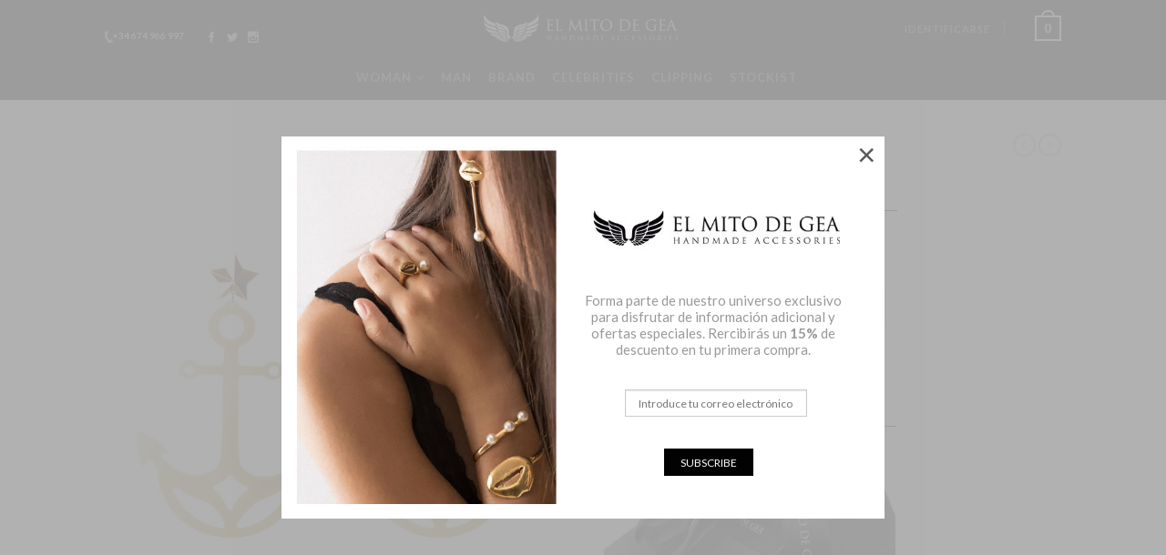

--- FILE ---
content_type: text/html; charset=UTF-8
request_url: https://www.elmitodegea.com/collections/woman/pendientes-anclas-2/
body_size: 20388
content:
<!DOCTYPE html>
<!--[if lte IE 9 ]><html class="ie lt-ie9" lang="es-ES" prefix="og: http://ogp.me/ns#"> <![endif]-->
<!--[if (gte IE 9)|!(IE)]><!--><html lang="es-ES" prefix="og: http://ogp.me/ns#"> <!--<![endif]-->
<head>

	<meta charset="UTF-8" />
	<meta name="viewport" content="width=device-width, initial-scale=1.0, maximum-scale=1.0, user-scalable=no" />
	<link rel="profile" href="http://gmpg.org/xfn/11" />
	<link rel="pingback" href="https://www.elmitodegea.com/xmlrpc.php" />

	<title>Pendientes anclas - El mito de Gea</title>
<link rel="alternate" hreflang="es-ES" href="https://www.elmitodegea.com/collections/woman/pendientes-anclas-2/" />
<link rel="alternate" hreflang="en-US" href="https://www.elmitodegea.com/en/collections/woman-en/anchor-earrings/" />

<!-- This site is optimized with the Yoast SEO plugin v7.4.2 - https://yoast.com/wordpress/plugins/seo/ -->
<link rel="canonical" href="https://www.elmitodegea.com/collections/woman/pendientes-anclas-2/" />
<meta property="og:locale" content="es_ES" />
<meta property="og:type" content="article" />
<meta property="og:title" content="Pendientes anclas - El mito de Gea" />
<meta property="og:description" content="Pendientes anclas." />
<meta property="og:url" content="https://www.elmitodegea.com/collections/woman/pendientes-anclas-2/" />
<meta property="og:site_name" content="El mito de Gea" />
<meta property="article:publisher" content="https://www.facebook.com/ElMitoDeGea" />
<meta property="og:image" content="https://www.elmitodegea.com/wp-content/uploads/2016/01/MG_016_43.jpg" />
<meta property="og:image:secure_url" content="https://www.elmitodegea.com/wp-content/uploads/2016/01/MG_016_43.jpg" />
<meta property="og:image:width" content="510" />
<meta property="og:image:height" content="652" />
<meta name="twitter:card" content="summary" />
<meta name="twitter:description" content="Pendientes anclas." />
<meta name="twitter:title" content="Pendientes anclas - El mito de Gea" />
<meta name="twitter:site" content="@elmitodgea" />
<meta name="twitter:image" content="https://www.elmitodegea.com/wp-content/uploads/2016/01/MG_016_43.jpg" />
<meta name="twitter:creator" content="@elmitodgea" />
<script type='application/ld+json'>{"@context":"https:\/\/schema.org","@type":"Organization","url":"https:\/\/www.elmitodegea.com\/","sameAs":["https:\/\/www.facebook.com\/ElMitoDeGea","https:\/\/www.instagram.com\/elmitodegea\/","https:\/\/www.pinterest.com\/elmitodegea\/","https:\/\/twitter.com\/elmitodgea"],"@id":"https:\/\/www.elmitodegea.com\/#organization","name":"El Mito de Gea","logo":"http:\/\/www.elmitodegea.com\/wp-content\/uploads\/2015\/12\/elmitodegea.png"}</script>
<!-- / Yoast SEO plugin. -->

<link rel='dns-prefetch' href='//www.elmitodegea.com' />
<link rel='dns-prefetch' href='//fonts.googleapis.com' />
<link rel='dns-prefetch' href='//s.w.org' />
<link rel="alternate" type="application/rss+xml" title="El mito de Gea &raquo; Feed" href="https://www.elmitodegea.com/feed/" />
<link rel="alternate" type="application/rss+xml" title="El mito de Gea &raquo; RSS de los comentarios" href="https://www.elmitodegea.com/comments/feed/" />
<link rel="alternate" type="application/rss+xml" title="El mito de Gea &raquo; Pendientes anclas RSS de los comentarios" href="https://www.elmitodegea.com/collections/woman/pendientes-anclas-2/feed/" />
		<script type="text/javascript">
			window._wpemojiSettings = {"baseUrl":"https:\/\/s.w.org\/images\/core\/emoji\/11.2.0\/72x72\/","ext":".png","svgUrl":"https:\/\/s.w.org\/images\/core\/emoji\/11.2.0\/svg\/","svgExt":".svg","source":{"concatemoji":"https:\/\/www.elmitodegea.com\/wp-includes\/js\/wp-emoji-release.min.js?ver=5.1.15"}};
			!function(e,a,t){var n,r,o,i=a.createElement("canvas"),p=i.getContext&&i.getContext("2d");function s(e,t){var a=String.fromCharCode;p.clearRect(0,0,i.width,i.height),p.fillText(a.apply(this,e),0,0);e=i.toDataURL();return p.clearRect(0,0,i.width,i.height),p.fillText(a.apply(this,t),0,0),e===i.toDataURL()}function c(e){var t=a.createElement("script");t.src=e,t.defer=t.type="text/javascript",a.getElementsByTagName("head")[0].appendChild(t)}for(o=Array("flag","emoji"),t.supports={everything:!0,everythingExceptFlag:!0},r=0;r<o.length;r++)t.supports[o[r]]=function(e){if(!p||!p.fillText)return!1;switch(p.textBaseline="top",p.font="600 32px Arial",e){case"flag":return s([55356,56826,55356,56819],[55356,56826,8203,55356,56819])?!1:!s([55356,57332,56128,56423,56128,56418,56128,56421,56128,56430,56128,56423,56128,56447],[55356,57332,8203,56128,56423,8203,56128,56418,8203,56128,56421,8203,56128,56430,8203,56128,56423,8203,56128,56447]);case"emoji":return!s([55358,56760,9792,65039],[55358,56760,8203,9792,65039])}return!1}(o[r]),t.supports.everything=t.supports.everything&&t.supports[o[r]],"flag"!==o[r]&&(t.supports.everythingExceptFlag=t.supports.everythingExceptFlag&&t.supports[o[r]]);t.supports.everythingExceptFlag=t.supports.everythingExceptFlag&&!t.supports.flag,t.DOMReady=!1,t.readyCallback=function(){t.DOMReady=!0},t.supports.everything||(n=function(){t.readyCallback()},a.addEventListener?(a.addEventListener("DOMContentLoaded",n,!1),e.addEventListener("load",n,!1)):(e.attachEvent("onload",n),a.attachEvent("onreadystatechange",function(){"complete"===a.readyState&&t.readyCallback()})),(n=t.source||{}).concatemoji?c(n.concatemoji):n.wpemoji&&n.twemoji&&(c(n.twemoji),c(n.wpemoji)))}(window,document,window._wpemojiSettings);
		</script>
		<style type="text/css">
img.wp-smiley,
img.emoji {
	display: inline !important;
	border: none !important;
	box-shadow: none !important;
	height: 1em !important;
	width: 1em !important;
	margin: 0 .07em !important;
	vertical-align: -0.1em !important;
	background: none !important;
	padding: 0 !important;
}
</style>
	<link rel='stylesheet' id='wp-block-library-css'  href='https://www.elmitodegea.com/wp-includes/css/dist/block-library/style.min.css?ver=5.1.15' type='text/css' media='all' />
<link rel='stylesheet' id='contact-form-7-css'  href='https://www.elmitodegea.com/wp-content/plugins/contact-form-7/includes/css/styles.css?ver=5.0.1' type='text/css' media='all' />
<link rel='stylesheet' id='crp-main-front-style-css'  href='https://www.elmitodegea.com/wp-content/plugins/portfolio-wp/css/crp-main-front.css?ver=5.1.15' type='text/css' media='all' />
<link rel='stylesheet' id='crp-tc-buttons-css'  href='https://www.elmitodegea.com/wp-content/plugins/portfolio-wp/css/crp-tc-buttons.css?ver=5.1.15' type='text/css' media='all' />
<link rel='stylesheet' id='crp-tiled-layer-css'  href='https://www.elmitodegea.com/wp-content/plugins/portfolio-wp/css/crp-tiled-layer.css?ver=5.1.15' type='text/css' media='all' />
<link rel='stylesheet' id='crp-font-awesome-css'  href='https://www.elmitodegea.com/wp-content/plugins/portfolio-wp/css/fontawesome/font-awesome.css?ver=5.1.15' type='text/css' media='all' />
<link rel='stylesheet' id='wcmd-custombox-stylesheet-css'  href='https://www.elmitodegea.com/wp-content/plugins/woocommerce-mailchimp-discount/assets/css/magnific-popup.css?ver=5.1.15' type='text/css' media='all' />
<style id='wcmd-custombox-stylesheet-inline-css' type='text/css'>
#wcmd_modal{ min-height:420px;background:url(http://www.elmitodegea.com/wp-content/uploads/2016/09/newsletter2.jpg);max-width:662px;}#wcmd_modal .mfp-close{ color:#000000 !important; }#wcmd-form{float:none; max-width:100px;}.wcmd-title{ color:#000000;}.wcmd_text{ top:0px;left:0px;}.wcmd-btn{ background:#020202;color:#ffffff;}.wcmd-btn:hover{ background:#a0a0a0;}#wcmd-form label{ color:;}#wcmd-form .wcmd-confirm{ background:;}
</style>
<link rel='stylesheet' id='wpml-legacy-horizontal-list-0-css'  href='http://www.elmitodegea.com/wp-content/plugins/wpml-multilingual-cms/templates/language-switchers/legacy-list-horizontal/style.css?ver=1' type='text/css' media='all' />
<style id='wpml-legacy-horizontal-list-0-inline-css' type='text/css'>
.wpml-ls-statics-shortcode_actions{background-color:#000000;}.wpml-ls-statics-shortcode_actions, .wpml-ls-statics-shortcode_actions .wpml-ls-sub-menu, .wpml-ls-statics-shortcode_actions a {border-color:#000000;}.wpml-ls-statics-shortcode_actions a {color:#009999;background-color:#000000;}.wpml-ls-statics-shortcode_actions a:hover,.wpml-ls-statics-shortcode_actions a:focus {color:#FFFFFF;background-color:#000000;}.wpml-ls-statics-shortcode_actions .wpml-ls-current-language>a {color:#FFFFFF;background-color:#000000;}.wpml-ls-statics-shortcode_actions .wpml-ls-current-language:hover>a, .wpml-ls-statics-shortcode_actions .wpml-ls-current-language>a:focus {color:#FFFFFF;background-color:#000000;}
</style>
<link rel='stylesheet' id='wpml-menu-item-0-css'  href='http://www.elmitodegea.com/wp-content/plugins/wpml-multilingual-cms/templates/language-switchers/menu-item/style.css?ver=1' type='text/css' media='all' />
<link rel='stylesheet' id='wpml-cms-nav-css-css'  href='https://www.elmitodegea.com/wp-content/plugins/wpml-cms-nav/res/css/navigation.css?ver=1.4.19' type='text/css' media='all' />
<link rel='stylesheet' id='cms-navigation-style-base-css'  href='https://www.elmitodegea.com/wp-content/plugins/wpml-cms-nav/res/css/cms-navigation-base.css?ver=1.4.19' type='text/css' media='screen' />
<link rel='stylesheet' id='cms-navigation-style-css'  href='https://www.elmitodegea.com/wp-content/plugins/wpml-cms-nav/res/css/cms-navigation.css?ver=1.4.19' type='text/css' media='screen' />
<link rel='stylesheet' id='flatsome-icons-css'  href='https://www.elmitodegea.com/wp-content/themes/flatsome/css/fonts.css?ver=2.7.5' type='text/css' media='all' />
<link rel='stylesheet' id='flatsome-animations-css'  href='https://www.elmitodegea.com/wp-content/themes/flatsome/css/animations.css?ver=2.7.5' type='text/css' media='all' />
<link rel='stylesheet' id='flatsome-main-css-css'  href='https://www.elmitodegea.com/wp-content/themes/flatsome/css/foundation.css?ver=2.7.5' type='text/css' media='all' />
<link rel='stylesheet' id='flatsome-style-css'  href='https://www.elmitodegea.com/wp-content/themes/flatsome/style.css?ver=2.7.5' type='text/css' media='all' />
<link rel='stylesheet' id='flatsome-googlefonts-css'  href='//fonts.googleapis.com/css?family=Dancing+Script%3A300%2C400%2C700%2C900%7CLato%3A300%2C400%2C700%2C900%7CLato%3A300%2C400%2C700%2C900%7CLato%3A300%2C400%2C700%2C900&#038;subset=latin&#038;ver=5.1.15' type='text/css' media='all' />
<script type='text/javascript' src='https://www.elmitodegea.com/wp-includes/js/jquery/jquery.js?ver=1.12.4'></script>
<script type='text/javascript' src='https://www.elmitodegea.com/wp-includes/js/jquery/jquery-migrate.min.js?ver=1.4.1'></script>
<script type='text/javascript' src='https://www.elmitodegea.com/wp-content/plugins/woocommerce-multilingual/res/js/front-scripts.min.js?ver=4.2.10'></script>
<script type='text/javascript'>
/* <![CDATA[ */
var actions = {"is_lang_switched":"0","force_reset":"0"};
/* ]]> */
</script>
<script type='text/javascript' src='https://www.elmitodegea.com/wp-content/plugins/woocommerce-multilingual/res/js/cart_widget.min.js?ver=4.2.10'></script>
<script type='text/javascript' src='https://www.elmitodegea.com/wp-content/plugins/portfolio-wp/js/crp-main-front.js?ver=5.1.15'></script>
<script type='text/javascript' src='https://www.elmitodegea.com/wp-content/plugins/portfolio-wp/js/crp-helper.js?ver=5.1.15'></script>
<script type='text/javascript' src='https://www.elmitodegea.com/wp-content/plugins/portfolio-wp/js/jquery/jquery.modernizr.min.js?ver=5.1.15'></script>
<script type='text/javascript' src='https://www.elmitodegea.com/wp-content/plugins/portfolio-wp/js/crp-tiled-layer.js?ver=5.1.15'></script>
<script type='text/javascript' src='https://www.elmitodegea.com/wp-content/plugins/portfolio-wp/js/crp-fs-viewer.js?ver=5.1.15'></script>
<!-- Start WooCommerce Google Analytics Pro -->
	<script>
	(function(i,s,o,g,r,a,m){i['GoogleAnalyticsObject']=r;i[r]=i[r]||function(){
	(i[r].q=i[r].q||[]).push(arguments)},i[r].l=1*new Date();a=s.createElement(o),
	m=s.getElementsByTagName(o)[0];a.async=1;a.src=g;m.parentNode.insertBefore(a,m)
	})(window,document,'script','//www.google-analytics.com/analytics.js','__gaTracker');
	__gaTracker( 'create', 'UA-84336452-1', 'auto' );
	__gaTracker( 'set', 'forceSSL', true );
	__gaTracker( 'set', 'anonymizeIp', true );
	__gaTracker( 'require', 'ec' );
</script>
	<!-- end WooCommerce Google Analytics Pro -->
		<link rel='https://api.w.org/' href='https://www.elmitodegea.com/wp-json/' />
<link rel="EditURI" type="application/rsd+xml" title="RSD" href="https://www.elmitodegea.com/xmlrpc.php?rsd" />
<link rel="wlwmanifest" type="application/wlwmanifest+xml" href="https://www.elmitodegea.com/wp-includes/wlwmanifest.xml" /> 
<meta name="generator" content="WordPress 5.1.15" />
<meta name="generator" content="WooCommerce 3.0.4" />
<link rel='shortlink' href='https://www.elmitodegea.com/?p=3650' />
<link rel="alternate" type="application/json+oembed" href="https://www.elmitodegea.com/wp-json/oembed/1.0/embed?url=https%3A%2F%2Fwww.elmitodegea.com%2Fcollections%2Fwoman%2Fpendientes-anclas-2%2F" />
<link rel="alternate" type="text/xml+oembed" href="https://www.elmitodegea.com/wp-json/oembed/1.0/embed?url=https%3A%2F%2Fwww.elmitodegea.com%2Fcollections%2Fwoman%2Fpendientes-anclas-2%2F&#038;format=xml" />
<script type="text/javascript">
var _gaq = _gaq || [];
_gaq.push(['_setAccount', '']);
_gaq.push(['_trackPageview']);
(function() {
var ga = document.createElement('script'); ga.type = 'text/javascript'; ga.async = true;
ga.src = ('https:' == document.location.protocol ? 'https://ssl' : 'http://www') + '.google-analytics.com/ga.js';
var s = document.getElementsByTagName('script')[0]; s.parentNode.insertBefore(ga, s);
})();
</script>
<meta name="generator" content="WPML ver:3.6.2 stt:1,2;" />

		<!-- Facebook Pixel code is added on this page by PixelYourSite FREE v5.0.0 plugin. You can test it with Pixel Helper Chrome Extension. -->

		<style>@font-face{ font-family: customFont; src: url(http://www.elmitodegea.com/wp-content/uploads/2015/12/brandon_med-webfont.ttf); }</style><!--[if lt IE 9]><link rel="stylesheet" type="text/css" href="https://www.elmitodegea.com/wp-content/themes/flatsome/css/ie8.css"><script src="//html5shim.googlecode.com/svn/trunk/html5.js"></script><script>var head = document.getElementsByTagName('head')[0],style = document.createElement('style');style.type = 'text/css';style.styleSheet.cssText = ':before,:after{content:none !important';head.appendChild(style);setTimeout(function(){head.removeChild(style);}, 0);</script><![endif]-->		<style type="text/css">.recentcomments a{display:inline !important;padding:0 !important;margin:0 !important;}</style>
		<link rel="icon" href="https://www.elmitodegea.com/wp-content/uploads/2015/12/logo_sitio_2-2-150x150.png" sizes="32x32" />
<link rel="icon" href="https://www.elmitodegea.com/wp-content/uploads/2015/12/logo_sitio_2-2-298x300.png" sizes="192x192" />
<link rel="apple-touch-icon-precomposed" href="https://www.elmitodegea.com/wp-content/uploads/2015/12/logo_sitio_2-2-298x300.png" />
<meta name="msapplication-TileImage" content="https://www.elmitodegea.com/wp-content/uploads/2015/12/logo_sitio_2-2.png" />
<!-- Custom CSS Codes --><style type="text/css"> .top-bar-nav a.nav-top-link,body,p,#top-bar,.cart-inner .nav-dropdown,.nav-dropdown{font-family:Lato,helvetica,arial,sans-serif!important;}.header-nav a.nav-top-link, a.cart-link, .mobile-sidebar a{font-family:Lato,helvetica,arial,sans-serif!important;}h1,h2,h3,h4,h5,h6{font-family:Lato,helvetica,arial,sans-serif!important;}.alt-font{font-family:Dancing Script,Georgia,serif!important;} #masthead{ height:60px;}#logo a img{ max-height:50px}#masthead #logo a{margin-top:0;padding:5px 0;} #masthead .left-links > ul, #masthead .right-links > ul {padding-top:0}.logo-center #masthead #logo{width:20.833333333333%}.logo-center #masthead .left-links, .logo-center #masthead .right-links{width:39.583333333333%}#masthead #logo a{max-width:225px} #masthead.stuck.move_down{height:60px;}.wide-nav.move_down{top:60px;}#masthead.stuck.move_down #logo a img{ max-height:50px } ul.header-nav li a {font-size:90%}body{background-color:#ffffff; background-image:url(""); } #masthead{background-color:#000000; ;} .slider-nav-reveal .flickity-prev-next-button, #main-content{background-color:#FFF!important} .wide-nav {background-color:#000000} #top-bar{background-color:#000000 }.header-nav li.mini-cart.active .cart-icon strong{background-color:#000000 } .alt-button.primary,.callout.style3 .inner .inner-text,.add-to-cart-grid .cart-icon strong,.tagcloud a,.navigation-paging a, .navigation-image a ,ul.page-numbers a, ul.page-numbers li > span,#masthead .mobile-menu a,.alt-button, #logo a, li.mini-cart .cart-icon strong,.widget_product_tag_cloud a, .widget_tag_cloud a,.post-date,#masthead .mobile-menu a.mobile-menu a,.checkout-group h3,.order-review h3 {color:#000000;}.slider-nav-circle .flickity-prev-next-button:hover svg, .slider-nav-circle .flickity-prev-next-button:hover .arrow, .ux-box.ux-text-badge:hover .ux-box-text, .ux-box.ux-text-overlay .ux-box-image,.ux-header-element a:hover,.featured-table.ux_price_table .title,.scroll-to-bullets a strong,.scroll-to-bullets a.active,.scroll-to-bullets a:hover,.tabbed-content.pos_pills ul.tabs li.active a,.ux_hotspot,ul.page-numbers li > span,.label-new.menu-item a:after,.add-to-cart-grid .cart-icon strong:hover,.text-box-primary, .navigation-paging a:hover, .navigation-image a:hover ,.next-prev-nav .prod-dropdown > a:hover,ul.page-numbers a:hover,.widget_product_tag_cloud a:hover,.widget_tag_cloud a:hover,.custom-cart-count,.iosSlider .sliderNav a:hover span, li.mini-cart.active .cart-icon strong,.product-image .quick-view, .product-image .product-bg, #submit, button, #submit, button, .button, input[type="submit"],li.mini-cart.active .cart-icon strong,.post-item:hover .post-date,.blog_shortcode_item:hover .post-date,.column-slider .sliderNav a:hover,.ux_banner {background-color:#000000}.slider-nav-circle .flickity-prev-next-button:hover svg, .slider-nav-circle .flickity-prev-next-button:hover .arrow, .ux-header-element a:hover,.featured-table.ux_price_table,.text-bordered-primary,.callout.style3 .inner,ul.page-numbers li > span,.add-to-cart-grid .cart-icon strong, .add-to-cart-grid .cart-icon-handle,.add-to-cart-grid.loading .cart-icon strong,.navigation-paging a, .navigation-image a ,ul.page-numbers a ,ul.page-numbers a:hover,.post.sticky,.widget_product_tag_cloud a, .widget_tag_cloud a,.next-prev-nav .prod-dropdown > a:hover,.iosSlider .sliderNav a:hover span,.column-slider .sliderNav a:hover,.woocommerce .order-review, .woocommerce-checkout form.login,.button, button, li.mini-cart .cart-icon strong,li.mini-cart .cart-icon .cart-icon-handle,.post-date{border-color:#000000;}.ux-loading{border-left-color:#000000;}.primary.alt-button:hover,.button.alt-button:hover{background-color:#000000!important}.flickity-prev-next-button:hover svg, .flickity-prev-next-button:hover .arrow, .featured-box:hover svg, .featured-img svg:hover{fill:#000000!important;}.slider-nav-circle .flickity-prev-next-button:hover svg, .slider-nav-circle .flickity-prev-next-button:hover .arrow, .featured-box:hover .featured-img-circle svg{fill:#FFF!important;}.featured-box:hover .featured-img-circle{background-color:#000000!important; border-color:#000000!important;} .star-rating:before, .woocommerce-page .star-rating:before, .star-rating span:before{color:#000000}.secondary.alt-button,li.menu-sale a{color:#000000!important}.secondary-bg.button.alt-button.success:hover,.label-sale.menu-item a:after,.mini-cart:hover .custom-cart-count,.callout .inner,.button.secondary,.button.checkout,#submit.secondary, button.secondary, .button.secondary, input[type="submit"].secondary{background-color:#000000}.button.secondary,.button.secondary{border-color:#000000;}.secondary.alt-button:hover{color:#FFF!important;background-color:#000000!important}ul.page-numbers li > span{color:#FFF;} .callout.style3 .inner.success-bg .inner-text,.woocommerce-message{color:#7a9c59!important}.success-bg,.woocommerce-message:before,.woocommerce-message:after{color:#FFF!important; background-color:#7a9c59}.label-popular.menu-item a:after,.add-to-cart-grid.loading .cart-icon strong,.add-to-cart-grid.added .cart-icon strong{background-color:#7a9c59;border-color:#7a9c59;}.add-to-cart-grid.loading .cart-icon .cart-icon-handle,.add-to-cart-grid.added .cart-icon .cart-icon-handle{border-color:#7a9c59} a,.icons-row a.icon{color:#a3a3a3}.cart_list_product_title{color:#a3a3a3!important}.icons-row a.icon{border-color:#a3a3a3;}.icons-row a.icon:hover{background-color:#a3a3a3;border-color:#a3a3a3;} .product-image:hover .add-to-cart-grid{bottom:10px;}.nav-dropdown{border-color:#020202;}.nav-dropdown > ul:after, .nav-dropdown > .row:after, .nav-dropdown-inner:after, .menu-item-language .sub-menu:after{border-bottom-color:#020202;}.label-new.menu-item > a:after{content:"New";}.label-hot.menu-item > a:after{content:"Hot";}.label-sale.menu-item > a:after{content:"Sale";}.label-popular.menu-item > a:after{content:"Popular";}.featured_item_image{max-height:250px}.callout .inner.callout-new-bg{background-color:#7a9c59!important;}.callout.style3 .inner.callout-new-bg{background-color:none!important;border-color:#7a9c59!important}#lang_sel{z-index:10;width:100%}#lang_sel li{width:100%;}.menu-item-language .sub-menu{ padding:10px; left:auto;right:0;width:180px;}.menu-item-language .sub-menu li{margin:0;padding:0;width:100%}.sub-menu.submenu-languages a{color:#777!important;font-size:95%; display:block;text-transform:uppercase;padding:10px 0;border-bottom:1px solid #EEE;}.sub-menu.submenu-languages a:hover{color:#000!important;border-bottom:1px solid #EEE;}.sub-menu.submenu-languages li:last-child a{border:0}.sub-menu.submenu-languages .iclflag{margin-right:5px;} div {}</style></head>

<body class="product-template-default single single-product postid-3650 woocommerce woocommerce-page antialiased dark-header org-dark-header sticky_header logo-center breadcrumb-normal full-width">



	<div id="wrapper">
		<div class="header-wrapper before-sticky">
				<header id="masthead" class="site-header" role="banner">
			<div class="row"> 
				<div class="large-12 columns header-container">
					<div class="mobile-menu show-for-small">
						<a href="#jPanelMenu" class="off-canvas-overlay" data-pos="left" data-color="light"><span class="icon-menu"></span></a>
					</div><!-- end mobile menu -->

					
					<div class="left-links">
						 
						<div class="wide-nav-search hide-for-small">
														
							<div>
								<div class='phone'><img class='alignnone wp-image-15762 size-full' src='http://www.elmitodegea.com/wp-content/uploads/2016/11/phone_white.png' width='9' height='12' />+34 674 966 997</div>
    <div class="social-icons size-normal">
    	    	<a href="https://es-es.facebook.com/ElMitoDeGea/" target="_blank"  rel="nofollow" class="icon icon_facebook tip-top" title="Follow us on Facebook"><span class="icon-facebook"></span></a>		<a href="https://twitter.com/elmitodgea" target="_blank" rel="nofollow" class="icon icon_twitter tip-top" title="Follow us on Twitter"><span class="icon-twitter"></span></a>								<a href="https://www.instagram.com/elmitodegea/" target="_blank" rel="nofollow" class="icon icon_instagram tip-top" title="Follow us on Instagram"><span class="icon-instagram"></span></a>												     </div>
    	

	 							</div>
						</div>
						

											</div><!-- .left-links -->

					 
					<div id="logo" class="logo-center">
						<a href="https://www.elmitodegea.com/" title="El mito de Gea - Handmade Accessories" rel="home">
							<img src="http://www.elmitodegea.com/wp-content/uploads/2015/12/logo3.png" class="header_logo " alt="El mito de Gea"/>						</a>
					</div><!-- .logo -->
					
					<div class="right-links">
						<ul  class="header-nav">
							
						
							
												
													<li class="account-dropdown hide-for-small">
															<a href="https://www.elmitodegea.com/mi-cuenta/" class="nav-top-link nav-top-not-logged-in">Identificarse</a>
													
						</li>
												
					<!-- Show mini cart if Woocommerce is activated -->

															<li class="mini-cart ">
						<div class="cart-inner">
														<a href="https://www.elmitodegea.com/carro/" class="cart-link">
								<strong class="cart-name hide-for-small">Carrito</strong> 
								<span class="cart-price hide-for-small">/ <span class="woocommerce-Price-amount amount">0,00&nbsp;<span class="woocommerce-Price-currencySymbol">&euro;</span></span></span> 
									<!-- cart icon -->
									<div class="cart-icon">
				                         
				                         <strong>0</strong>
				                         <span class="cart-icon-handle"></span>
				                        									</div><!-- end cart icon -->
							</a>
							<div id="mini-cart-content" class="nav-dropdown">
							  	<div class="nav-dropdown-inner">
								<!-- Add a spinner before cart ajax content is loaded -->
									<p class="empty">No hay productos en el carrito.</p> 
																		</div><!-- nav-dropdown-innner -->
							</div><!-- .nav-dropdown -->
						</div><!-- .cart-inner -->
					</li><!-- .mini-cart -->
											
									</ul><!-- .header-nav -->
			</div><!-- .right-links -->
		</div><!-- .large-12 -->
	</div><!-- .row -->


</header><!-- .header -->

<!-- Main navigation - Full width style -->
<div class="wide-nav dark-header nav-center">
	<div class="row">
		<div class="large-12 columns">
		<div class="nav-wrapper">
		<ul id="site-navigation" class="header-nav">
									<li id="menu-item-3167" class="menu-item menu-item-type-custom menu-item-object-custom menu-item-has-children menu-parent-item menu-item-3167"><a class="nav-top-link">WOMAN</a>
<div class=nav-dropdown><ul>
	<li id="menu-item-16705" class="menu-item menu-item-type-custom menu-item-object-custom menu-item-has-children menu-parent-item menu-item-16705"><a>CATEGORÍAS</a>
	<div class=nav-column-links><ul>
		<li id="menu-item-16706" class="menu-item menu-item-type-custom menu-item-object-custom menu-item-16706"><a href="http://www.elmitodegea.com/product-category/woman/pendientes/">PENDIENTES</a></li>
		<li id="menu-item-16707" class="menu-item menu-item-type-custom menu-item-object-custom menu-item-16707"><a href="http://www.elmitodegea.com/product-category/woman/Anillos/">Anillos</a></li>
		<li id="menu-item-16708" class="menu-item menu-item-type-custom menu-item-object-custom menu-item-16708"><a href="http://www.elmitodegea.com/product-category/woman/collares/">COLLARES</a></li>
		<li id="menu-item-16709" class="menu-item menu-item-type-custom menu-item-object-custom menu-item-16709"><a href="http://www.elmitodegea.com/product-category/woman/brazaletes/">BRAZALETES</a></li>
		<li id="menu-item-16710" class="menu-item menu-item-type-custom menu-item-object-custom menu-item-16710"><a href="http://www.elmitodegea.com/product-category/woman/pulseras/">PULSERAS</a></li>
		<li id="menu-item-16711" class="menu-item menu-item-type-custom menu-item-object-custom menu-item-16711"><a href="http://www.elmitodegea.com/product-category/woman/cinturones/">CINTURONES</a></li>
		<li id="menu-item-16712" class="menu-item menu-item-type-custom menu-item-object-custom menu-item-16712"><a href="http://www.elmitodegea.com/product-category/woman/tocados/">TOCADOS</a></li>
		<li id="menu-item-16713" class="menu-item menu-item-type-custom menu-item-object-custom menu-item-16713"><a href="http://www.elmitodegea.com/product-category/woman/broches/">BROCHES</a></li>
		<li id="menu-item-16714" class="menu-item menu-item-type-custom menu-item-object-custom menu-item-16714"><a href="http://www.elmitodegea.com/product-category/woman/accesorios/">ACCESORIOS</a></li>
		<li id="menu-item-16715" class="menu-item menu-item-type-custom menu-item-object-custom menu-item-16715"><a href="http://www.elmitodegea.com/product-category/woman/sales/">SALES</a></li>
		<li id="menu-item-17135" class="menu-item menu-item-type-custom menu-item-object-custom menu-item-17135"><a href="http://www.elmitodegea.com/product-category/woman/">VER TODO</a></li>
	</ul></div>
</li>
	<li id="menu-item-3166" class="menu-item menu-item-type-custom menu-item-object-custom menu-item-has-children menu-parent-item menu-item-3166"><a>COLECCIONES</a>
	<div class=nav-column-links><ul>
		<li id="menu-item-16716" class="menu-item menu-item-type-custom menu-item-object-custom menu-item-16716"><a href="http://www.elmitodegea.com/product-category/woman/xxs/">XXS</a></li>
		<li id="menu-item-16717" class="menu-item menu-item-type-custom menu-item-object-custom menu-item-16717"><a href="http://www.elmitodegea.com/product-category/woman/mithology/">MITHOLOGY</a></li>
		<li id="menu-item-3169" class="menu-item menu-item-type-custom menu-item-object-custom menu-item-3169"><a href="http://www.elmitodegea.com/product-category/wedding/">WEDDING</a></li>
	</ul></div>
</li>
</ul></div>
</li>
<li id="menu-item-3168" class="menu-item menu-item-type-custom menu-item-object-custom menu-item-3168"><a href="http://www.elmitodegea.com/product-category/man/" class="nav-top-link">MAN</a></li>
<li id="menu-item-3315" class="menu-item menu-item-type-post_type menu-item-object-page menu-item-3315"><a href="https://www.elmitodegea.com/brand/" class="nav-top-link">BRAND</a></li>
<li id="menu-item-3238" class="menu-item menu-item-type-post_type menu-item-object-page menu-item-3238"><a href="https://www.elmitodegea.com/celebrities/" class="nav-top-link">CELEBRITIES</a></li>
<li id="menu-item-3161" class="menu-item menu-item-type-post_type menu-item-object-page menu-item-3161"><a href="https://www.elmitodegea.com/clipping/" class="nav-top-link">CLIPPING</a></li>
<li id="menu-item-18209" class="menu-item menu-item-type-post_type menu-item-object-page menu-item-18209"><a href="https://www.elmitodegea.com/stockist/" class="nav-top-link">STOCKIST</a></li>

				              								
		</ul>
				</div><!-- .nav-wrapper -->
		</div><!-- .large-12 -->
	</div><!-- .row -->
</div><!-- .wide-nav -->
</div><!-- .header-wrapper -->

<div id="main-content" class="site-main hfeed light">


<!-- woocommerce message -->

<div class="row product-page">
<div class="large-12 columns">

	
		
		
  

<div itemscope itemtype="http://schema.org/Product" id="product-3650" class="post-3650 product type-product status-publish has-post-thumbnail product_cat-mithology product_cat-pendientes product_cat-woman product_tag-accesorios product_tag-bisuteria product_tag-hecho-a-mano product_tag-moda product_tag-oro first instock shipping-taxable purchasable product-type-simple"> 
    
<div class="row">    
        <div class="large-6 columns product-gallery">        
            

 
 <div class="images">
 <div class="product-image">
			<div class="product-gallery-slider ux-slider slider-nav-circle-hover slider-nav-small  js-flickity"
				data-flickity-options='{ 
		            "cellAlign": "center",
		            "wrapAround": true,
		            "autoPlay": false,
		            "prevNextButtons":true,
		            "percentPosition": true,
		            "imagesLoaded": true,
		            "lazyLoad": 1,
		            "pageDots": false,
		            "selectedAttraction" : 0.1,
		            "friction": 0.6,
		            "rightToLeft": false
		        }'
			>
				    	
			<div class="slide easyzoom first"><a href="https://www.elmitodegea.com/wp-content/uploads/2016/01/MG_016_43.jpg" itemprop="image" class="woocommerce-main-image zoom" title=""><img width="510" height="600" src="https://www.elmitodegea.com/wp-content/uploads/2016/01/MG_016_43-510x600.jpg" class="attachment-shop_single size-shop_single wp-post-image" alt="MG_016_43" title="MG_016_43" /></a></div>			
				        
				</div>
	<div class="product-image-tools">
		      <a href="#product-zoom" class="zoom-button tip-top hide-for-small" title="Zoom">
        <span class="icon-expand"></span>
      </a>
    	</div>
	</div><!-- .product-image -->

	<ul class="product-thumbnails slider-no-arrows thumbnails js-flickity slider-nav-small"
		data-flickity-options='{ 
	            "cellAlign": "left",
	            "wrapAround": false,
	            "autoPlay": false,
	            "prevNextButtons":true,
	            "asNavFor": ".product-gallery-slider",
	            "percentPosition": true,
	            "imagesLoaded": true,
	            "pageDots": false,
	            "selectedAttraction" : 0.1,
	            "friction": 0.6,
	            "rightToLeft": false,
	            "contain": true
	        }'
		>			<li class="is-nav-selected first"><a href=""><img width="114" height="130" src="https://www.elmitodegea.com/wp-content/uploads/2016/01/MG_016_43-114x130.jpg" class="attachment-shop_thumbnail size-shop_thumbnail wp-post-image" alt="" /></a></li>
		</ul>
	
</div><!-- .images -->
        </div><!-- end large-6 - product-gallery -->
        
        <div class="product-info large-4 small-12 columns left">
                

<h4 class="breadcrumb" itemscope="breadcrumb"><a href="https://www.elmitodegea.com">Home</a><span>/</span><a href="https://www.elmitodegea.com/product-category/woman/">Woman</a><span>/</span><a href="https://www.elmitodegea.com/product-category/woman/mithology/">Mithology</a></h4>
<h1 itemprop="name" class="entry-title">Pendientes anclas</h1>

	
		<span class="sku_wrapper">REF. <span class="sku" itemprop="sku">MG_016_43</span></span>

	

<div class="tx-div small"></div><div itemprop="offers" itemscope itemtype="http://schema.org/Offer">
	<p class="price large"><span class="woocommerce-Price-amount amount">97,00&nbsp;<span class="woocommerce-Price-currencySymbol">&euro;</span></span></p>
  <meta itemprop="price" content="97" />
  <meta itemprop="priceCurrency" content="EUR" />
  <link itemprop="availability" href="http://schema.org/InStock" />
</div>
<div itemprop="description" class="short-description">
	<div class="thin-font">
<p>Pendientes anclas.</p>
</div>
</div> 


	
	<form class="cart" method="post" enctype='multipart/form-data'>
	 	
	 	<input onClick="_gaq.push(['_trackEvent', 'carrito', 'agregar', 'productoagregado',, false]);" type="hidden" name="add-to-cart" value="3650" />

	 	<button onClick="_gaq.push(['_trackEvent', 'carrito', 'agregar', 'productoagregado',, false]);" type="submit" class="single_add_to_cart_button button alt">Añadir al carrito</button>

	 		<div class="quantity">
		<input type="number" class="input-text qty text" step="1" min="1" max="" name="quantity" value="1" title="Cantidad" size="4" pattern="[0-9]*" inputmode="numeric" />
	</div>
	
			</form>

	

<div class="info_producto">
<div class="productos_info">
<div class="productos_info_grid">
<div class="productos_info_image"><img class="alignnone size-full wp-image-15595" src="http://www.elmitodegea.com/wp-content/uploads/2016/10/envio-1.png" alt="envio" width="33" height="15" /></div>
Envío gratuito a España a partir de 100€

</div>
<div class="productos_info_grid">
<div class="productos_info_image"><img class="alignnone wp-image-15751 size-full" src="http://www.elmitodegea.com/wp-content/uploads/2016/11/candado.png" width="12" height="15" /></div>
Pago seguro

</div>
<div class="productos_info_grid">
<div class="productos_info_image"><img class="alignnone size-full wp-image-15607" src="http://www.elmitodegea.com/wp-content/uploads/2016/10/international-2.png" alt="international" width="21" height="15" /></div>
Envío a todo el Mundo

</div>
<div class="productos_info_grid">
<div class="productos_info_image"><img class="alignnone wp-image-15754 size-full" src="http://www.elmitodegea.com/wp-content/uploads/2016/11/phone.png" width="11" height="15" /></div>
+34 674 966 997

</div>
</div>
</div>

<div class="packagin"></div>



<div class="product_meta">

	
	    
	
	   
   
    
    

	<div class="accordion small" rel="1">
							<div class="accordion-title">
					<a href="#">Descripción</a>
				</div>
				<div class="accordion-inner">
					
<div class="gbtr_product_description">Accesorio de bronce recubierto de oro.</div>
<div class="gbtr_product_description">Acabado espejo.</div>
<div class="gbtr_product_description">Pendientes exentos de Niquel, plomo y cadmio.</div>
<p>&nbsp;</p>
				</div>
							<div class="accordion-title">
					<a href="#">DATOS TÉCNICOS</a>
				</div>
				<div class="accordion-inner">
					<h2 class="yikes-custom-woo-tab-title yikes-custom-woo-tab-title-datos-tecnicos">DATOS TÉCNICOS</h2><h5><strong>MEDIDAS</strong></h5>
<p class="thin-font">Ancho: 5 cm. Largo: 11 cm.</p>
<h5><strong>COMPOSICIÓN</strong></h5>
<p class="thin-font">100% Bronce.</p>
<h5><strong>MADE IN SPAIN</strong></h5>
				</div>
							<div class="accordion-title">
					<a href="#">MANTENIMIENTO</a>
				</div>
				<div class="accordion-inner">
					<h2 class="yikes-custom-woo-tab-title yikes-custom-woo-tab-title-mantenimiento">MANTENIMIENTO</h2><p class="thin-font">Los accesorios deben guardarse por separado y envueltas en tejidos suaves para que no se rayen. El packaging con el que adquieres nuestros productos es idóneo son idóneos para mantenerlos en unas condiciones óptimas.</p>
<p class="thin-font">Se recomienda también:</p>
<ul class="thin-font">
<li>No realizar actividades deportivas o peligrosas con los accesorios.</li>
<li>Evitar el contacto de la joya con productos cosméticos o domésticos que pueden dañar su color.</li>
<li>Es necesario comprobar frecuentemente que los cierres están en buen estado.</li>
<li>No deben exponerse los accesorios a cambios bruscos de temperatura.</li>
</ul>
<p class="thin-font">Para más información puede ponerse en contacto con nuestro Servicio de Atención al Cliente  <a class="thin-font" title="info@elmitodegea.com" href="mailto:info@elmitodegea.com">info@elmitodegea.com </a></p>
				</div>
							<div class="accordion-title">
					<a href="#">INFORMACIÓN ADICIONAL</a>
				</div>
				<div class="accordion-inner">
					<h2 class="yikes-custom-woo-tab-title yikes-custom-woo-tab-title-informacion-adicional">INFORMACIÓN ADICIONAL</h2><p class="thin-font">Todos los artículos diseñados por el Mito de Gea han sido confeccionados de forma artesanal en España por los mejores profesionales, con materiales naturales y de excelente calidad. Debido al proceso artesanal con el que se realizan cada una de las piezas del Mito de Gea, los accesorios pueden sufrir ligeras variaciones respecto la presentación fotográfica, tanto en color como en acabado.</p>
				</div>
						</div><!-- accordion -->

	
</div>




		<div class="social-icons share-row">
						<a href="http://www.facebook.com/sharer.php?u=https://www.elmitodegea.com/collections/woman/pendientes-anclas-2/" onclick="window.open(this.href,this.title,'width=500,height=500,top=300px,left=300px');  return false;"  rel="nofollow" target="_blank" class="icon icon_facebook tip-top" title="Share on Facebook"><span class="icon-facebook"></span></a>		<a href="https://twitter.com/share?url=https://www.elmitodegea.com/collections/woman/pendientes-anclas-2/" onclick="window.open(this.href,this.title,'width=500,height=500,top=300px,left=300px');  return false;"  rel="nofollow" target="_blank" class="icon icon_twitter tip-top" title="Share on Twitter"><span class="icon-twitter"></span></a>		<a href="mailto:enteryour@addresshere.com?subject=Pendientes%20anclas&amp;body=Check%20this%20out:%20https://www.elmitodegea.com/collections/woman/pendientes-anclas-2/" rel="nofollow" class="icon icon_email tip-top" title="Email to a Friend"><span class="icon-envelop"></span></a>		<a href="//pinterest.com/pin/create/button/?url=https://www.elmitodegea.com/collections/woman/pendientes-anclas-2/&amp;media=https://www.elmitodegea.com/wp-content/uploads/2016/01/MG_016_43.jpg&amp;description=Pendientes%20anclas" onclick="window.open(this.href,this.title,'width=500,height=500,top=300px,left=300px');  return false;"  rel="nofollow" target="_blank" class="icon icon_pintrest tip-top" title="Pin on Pinterest"><span class="icon-pinterest"></span></a>						    </div>

    
    
        
        </div><!-- end product-info large-4 -->

<div class="product-page-aside large-2 small-12 columns text-center hide-for-small">
    
    <div class="next-prev-nav">
                       <div class="prod-dropdown">
                <a href="https://www.elmitodegea.com/collections/woman/maxi-brazalete-reticular-2/" rel="next" class="icon-angle-left next"></a>
                <div class="nav-dropdown" style="display: none;">
                  <a title="Maxi brazalete reticular" href="https://www.elmitodegea.com/collections/woman/maxi-brazalete-reticular-2/">
                  <img width="114" height="130" src="https://www.elmitodegea.com/wp-content/uploads/2016/01/MG_016_11-114x130.jpg" class="attachment-shop_thumbnail size-shop_thumbnail wp-post-image" alt="" /></a>

                </div>
            </div>
                   <div class="prod-dropdown">
                <a href="https://www.elmitodegea.com/collections/woman/pendientes-anclas/" rel="next" class="icon-angle-right prev"></a>
                <div class="nav-dropdown" style="display: none;">
                    <a title="Pendientes anclas" href="https://www.elmitodegea.com/collections/woman/pendientes-anclas/">
                    <img width="114" height="130" src="https://www.elmitodegea.com/wp-content/uploads/2016/01/MG_016_18-114x130.jpg" class="attachment-shop_thumbnail size-shop_thumbnail wp-post-image" alt="" /></a>
                </div>
            </div>
        </div>

      

</div><!-- .product-page-aside -->
     
        
</div><!-- end row -->
    
    


    

    <div class="related-product">
        
<div class="related products">
<h2>Productos Relacionados</h2>
    <ul class="ux-row-slider slider-nav-push slider-nav-reveal js-flickity  
    	large-block-grid-4 small-block-grid-2"
			data-flickity-options='{ 
	            "cellAlign": "left",
	            "wrapAround": true,
	            "autoPlay": false,
	            "imagesLoaded": true,
	            "prevNextButtons":true,
	            "percentPosition": true,
	            "pageDots": false,
	            "rightToLeft": false,
	            "contain": true
	        }'
    		>
			
				
<li class="product-small  grid1 grid-normal">
<a href="https://www.elmitodegea.com/collections/woman/collar-vintage/" class="woocommerce-LoopProduct-link"><div class="inner-wrap">
<a href="https://www.elmitodegea.com/collections/woman/collar-vintage/">
      <div class="product-image hover_fade_in_back">
      	         <div class="front-image"><img width="234" height="300" src="https://www.elmitodegea.com/wp-content/uploads/2015/12/1255-510x652-300x384.jpg" class="attachment-shop_catalog size-shop_catalog wp-post-image" alt="" srcset="https://www.elmitodegea.com/wp-content/uploads/2015/12/1255-510x652-300x384.jpg 300w, https://www.elmitodegea.com/wp-content/uploads/2015/12/1255-510x652-235x300.jpg 235w, https://www.elmitodegea.com/wp-content/uploads/2015/12/1255-510x652.jpg 510w" sizes="(max-width: 234px) 100vw, 234px" /></div>
				<div class="back-image back"><img width="234" height="300" src="https://www.elmitodegea.com/wp-content/uploads/2015/12/13622-510x652-300x384.jpg" class="attachment-shop_catalog size-shop_catalog" alt="" srcset="https://www.elmitodegea.com/wp-content/uploads/2015/12/13622-510x652-300x384.jpg 300w, https://www.elmitodegea.com/wp-content/uploads/2015/12/13622-510x652-235x300.jpg 235w, https://www.elmitodegea.com/wp-content/uploads/2015/12/13622-510x652.jpg 510w" sizes="(max-width: 234px) 100vw, 234px" /></div>				
		 
	   			
		      </div><!-- end product-image -->
</a>      	

    <div class="info style-grid1">

	
      <div class="text-center">
           <h5 class="category">
          		<a href="https://www.elmitodegea.com/product-category/woman/collares/" rel="tag">Collares</a>          </h5>
          <div class="tx-div small"></div>
          <a href="https://www.elmitodegea.com/collections/woman/collar-vintage/"><p class="name">COLLAR VINTAGE</p></a>
          
	<span class="price"><span class="woocommerce-Price-amount amount">980,00&nbsp;<span class="woocommerce-Price-currencySymbol">&euro;</span></span></span>
	     
      </div><!-- text-center -->

     		
	
		</div><!-- end info -->	





</div> <!-- .inner-wrap -->
</li><!-- li.product-small -->

			
				
<li class="product-small  grid1 grid-normal">
<a href="https://www.elmitodegea.com/collections/woman/geometric-earring/" class="woocommerce-LoopProduct-link"><div class="inner-wrap">
<a href="https://www.elmitodegea.com/collections/woman/geometric-earring/">
      <div class="product-image hover_fade_in_back">
      	         <div class="front-image"><img width="247" height="300" src="https://www.elmitodegea.com/wp-content/uploads/2016/09/earrings-oro2-247x300.jpg" class="attachment-shop_catalog size-shop_catalog wp-post-image" alt="" /></div>
				<div class="back-image back"><img width="247" height="300" src="https://www.elmitodegea.com/wp-content/uploads/2016/09/EARRINGS-PLATA2-247x300.jpg" class="attachment-shop_catalog size-shop_catalog" alt="" /></div>				
		 
	   			
		      </div><!-- end product-image -->
</a>      	

    <div class="info style-grid1">

	
      <div class="text-center">
           <h5 class="category">
          		<a href="https://www.elmitodegea.com/product-category/woman/basicos/" rel="tag">Básicos</a>          </h5>
          <div class="tx-div small"></div>
          <a href="https://www.elmitodegea.com/collections/woman/geometric-earring/"><p class="name">PENDIENTES GEOMÉTRICOS</p></a>
          
	<span class="price"><del><span class="woocommerce-Price-amount amount">119,00&nbsp;<span class="woocommerce-Price-currencySymbol">&euro;</span></span></del> <ins><span class="woocommerce-Price-amount amount">59,00&nbsp;<span class="woocommerce-Price-currencySymbol">&euro;</span></span></ins></span>
	     
      </div><!-- text-center -->

     		
	
		</div><!-- end info -->	





 <div class="callout style1">
        <div class="inner">
          <div class="inner-text">
          	-50%          </div>
        </div>
 </div><!-- end callout -->

</div> <!-- .inner-wrap -->
</li><!-- li.product-small -->

			
				
<li class="product-small  grid1 grid-normal">
<a href="https://www.elmitodegea.com/collections/woman/colgante-cabeza-robotica-2/" class="woocommerce-LoopProduct-link"><div class="inner-wrap">
<a href="https://www.elmitodegea.com/collections/woman/colgante-cabeza-robotica-2/">
      <div class="product-image hover_fade_in_back">
      	         <div class="front-image"><img width="247" height="300" src="https://www.elmitodegea.com/wp-content/uploads/2016/08/MG_017_07_0-1-247x300.jpg" class="attachment-shop_catalog size-shop_catalog wp-post-image" alt="" /></div>
				<div class="back-image back"><img width="247" height="300" src="https://www.elmitodegea.com/wp-content/uploads/2016/08/MG_017_07_01-1-247x300.jpg" class="attachment-shop_catalog size-shop_catalog" alt="" /></div>				
		 
	   			
		      </div><!-- end product-image -->
</a>      	

    <div class="info style-grid1">

	
      <div class="text-center">
           <h5 class="category">
          		<a href="https://www.elmitodegea.com/product-category/woman/colgantes/" rel="tag">Colgantes</a>          </h5>
          <div class="tx-div small"></div>
          <a href="https://www.elmitodegea.com/collections/woman/colgante-cabeza-robotica-2/"><p class="name">Colgante cabeza robótica</p></a>
          
	<span class="price"><del><span class="woocommerce-Price-amount amount">89,00&nbsp;<span class="woocommerce-Price-currencySymbol">&euro;</span></span></del> <ins><span class="woocommerce-Price-amount amount">44,50&nbsp;<span class="woocommerce-Price-currencySymbol">&euro;</span></span></ins></span>
	     
      </div><!-- text-center -->

     		
	
		</div><!-- end info -->	





 <div class="callout style1">
        <div class="inner">
          <div class="inner-text">
          	-50%          </div>
        </div>
 </div><!-- end callout -->

</div> <!-- .inner-wrap -->
</li><!-- li.product-small -->

			
				
<li class="product-small  grid1 grid-normal">
<a href="https://www.elmitodegea.com/collections/woman/pendientes-aro-anclas-2/" class="woocommerce-LoopProduct-link"><div class="inner-wrap">
<a href="https://www.elmitodegea.com/collections/woman/pendientes-aro-anclas-2/">
      <div class="product-image hover_fade_in_back">
      	         <div class="front-image"><img width="247" height="300" src="https://www.elmitodegea.com/wp-content/uploads/2016/01/MG_016_44-247x300.jpg" class="attachment-shop_catalog size-shop_catalog wp-post-image" alt="" /></div>
								
		 
	   			
		      </div><!-- end product-image -->
</a>      	

    <div class="info style-grid1">

	
      <div class="text-center">
           <h5 class="category">
          		<a href="https://www.elmitodegea.com/product-category/woman/mithology/" rel="tag">Mithology</a>          </h5>
          <div class="tx-div small"></div>
          <a href="https://www.elmitodegea.com/collections/woman/pendientes-aro-anclas-2/"><p class="name">Pendientes aro anclas</p></a>
          
	<span class="price"><span class="woocommerce-Price-amount amount">97,00&nbsp;<span class="woocommerce-Price-currencySymbol">&euro;</span></span></span>
	     
      </div><!-- text-center -->

     		
	
		</div><!-- end info -->	





</div> <!-- .inner-wrap -->
</li><!-- li.product-small -->

			
				
<li class="product-small  grid1 grid-normal">
<a href="https://www.elmitodegea.com/collections/woman/pendientes-aro-anclas/" class="woocommerce-LoopProduct-link"><div class="inner-wrap">
<a href="https://www.elmitodegea.com/collections/woman/pendientes-aro-anclas/">
      <div class="product-image hover_fade_in_back">
      	         <div class="front-image"><img width="247" height="300" src="https://www.elmitodegea.com/wp-content/uploads/2016/01/MG_016_19-247x300.jpg" class="attachment-shop_catalog size-shop_catalog wp-post-image" alt="" /></div>
								
		 
	   			
		      </div><!-- end product-image -->
</a>      	

    <div class="info style-grid1">

	
      <div class="text-center">
           <h5 class="category">
          		<a href="https://www.elmitodegea.com/product-category/woman/mithology/" rel="tag">Mithology</a>          </h5>
          <div class="tx-div small"></div>
          <a href="https://www.elmitodegea.com/collections/woman/pendientes-aro-anclas/"><p class="name">Pendientes aro anclas</p></a>
          
	<span class="price"><span class="woocommerce-Price-amount amount">97,00&nbsp;<span class="woocommerce-Price-currencySymbol">&euro;</span></span></span>
	     
      </div><!-- text-center -->

     		
	
		</div><!-- end info -->	





</div> <!-- .inner-wrap -->
</li><!-- li.product-small -->

			
				
<li class="product-small  grid1 grid-normal">
<a href="https://www.elmitodegea.com/collections/woman/colgante-piedra-facetada-con-alas/" class="woocommerce-LoopProduct-link"><div class="inner-wrap">
<a href="https://www.elmitodegea.com/collections/woman/colgante-piedra-facetada-con-alas/">
      <div class="product-image hover_fade_in_back">
      	         <div class="front-image"><img width="247" height="300" src="https://www.elmitodegea.com/wp-content/uploads/2016/08/MG_017_48_1-247x300.jpg" class="attachment-shop_catalog size-shop_catalog wp-post-image" alt="" /></div>
				<div class="back-image back"><img width="247" height="300" src="https://www.elmitodegea.com/wp-content/uploads/2016/08/E4C3311-copia_low-247x300.jpg" class="attachment-shop_catalog size-shop_catalog" alt="" /></div>				
		 
	   			
		      </div><!-- end product-image -->
</a>      	

    <div class="info style-grid1">

	
      <div class="text-center">
           <h5 class="category">
          		<a href="https://www.elmitodegea.com/product-category/woman/colgantes/" rel="tag">Colgantes</a>          </h5>
          <div class="tx-div small"></div>
          <a href="https://www.elmitodegea.com/collections/woman/colgante-piedra-facetada-con-alas/"><p class="name">Colgante piedra facetada con alas</p></a>
          
	<span class="price"><span class="woocommerce-Price-amount amount">149,00&nbsp;<span class="woocommerce-Price-currencySymbol">&euro;</span></span></span>
	     
      </div><!-- text-center -->

     		
	
		</div><!-- end info -->	





</div> <!-- .inner-wrap -->
</li><!-- li.product-small -->

			
				
<li class="product-small  grid1 grid-normal">
<a href="https://www.elmitodegea.com/collections/woman/brazalete-geometrico/" class="woocommerce-LoopProduct-link"><div class="inner-wrap">
<a href="https://www.elmitodegea.com/collections/woman/brazalete-geometrico/">
      <div class="product-image hover_fade_in_back">
      	         <div class="front-image"><img width="247" height="300" src="https://www.elmitodegea.com/wp-content/uploads/2016/08/MG_017_15_1-247x300.jpg" class="attachment-shop_catalog size-shop_catalog wp-post-image" alt="" /></div>
				<div class="back-image back"><img width="247" height="300" src="https://www.elmitodegea.com/wp-content/uploads/2016/08/E4C3479-copia_low-247x300.jpg" class="attachment-shop_catalog size-shop_catalog" alt="" /></div>				
		 
	   			
		      </div><!-- end product-image -->
</a>      	

    <div class="info style-grid1">

	
      <div class="text-center">
           <h5 class="category">
          		<a href="https://www.elmitodegea.com/product-category/woman/basicos/" rel="tag">Básicos</a>          </h5>
          <div class="tx-div small"></div>
          <a href="https://www.elmitodegea.com/collections/woman/brazalete-geometrico/"><p class="name">Brazalete geométrico</p></a>
          
	<span class="price"><span class="woocommerce-Price-amount amount">179,00&nbsp;<span class="woocommerce-Price-currencySymbol">&euro;</span></span></span>
	     
      </div><!-- text-center -->

     		
	
		</div><!-- end info -->	





</div> <!-- .inner-wrap -->
</li><!-- li.product-small -->

			
				
<li class="product-small  grid1 grid-normal">
<a href="https://www.elmitodegea.com/collections/woman/collar-rigido-con-cabezas-roboticas/" class="woocommerce-LoopProduct-link"><div class="inner-wrap">
<a href="https://www.elmitodegea.com/collections/woman/collar-rigido-con-cabezas-roboticas/">
      <div class="product-image hover_fade_in_back">
      	         <div class="front-image"><img width="247" height="300" src="https://www.elmitodegea.com/wp-content/uploads/2016/08/MG_017_13_1-247x300.jpg" class="attachment-shop_catalog size-shop_catalog wp-post-image" alt="" /></div>
				<div class="back-image back"><img width="247" height="300" src="https://www.elmitodegea.com/wp-content/uploads/2016/08/E4C3356-copia_low-247x300.jpg" class="attachment-shop_catalog size-shop_catalog" alt="" /></div>				
		 
	   			
		      </div><!-- end product-image -->
</a>      	

    <div class="info style-grid1">

	
      <div class="text-center">
           <h5 class="category">
          		<a href="https://www.elmitodegea.com/product-category/woman/collares/" rel="tag">Collares</a>          </h5>
          <div class="tx-div small"></div>
          <a href="https://www.elmitodegea.com/collections/woman/collar-rigido-con-cabezas-roboticas/"><p class="name">Collar rígido con cabezas robóticas</p></a>
          
	<span class="price"><del><span class="woocommerce-Price-amount amount">195,00&nbsp;<span class="woocommerce-Price-currencySymbol">&euro;</span></span></del> <ins><span class="woocommerce-Price-amount amount">97,50&nbsp;<span class="woocommerce-Price-currencySymbol">&euro;</span></span></ins></span>
	     
      </div><!-- text-center -->

     		
	
		</div><!-- end info -->	





 <div class="callout style1">
        <div class="inner">
          <div class="inner-text">
          	-50%          </div>
        </div>
 </div><!-- end callout -->

</div> <!-- .inner-wrap -->
</li><!-- li.product-small -->

			
				
<li class="product-small  grid1 grid-normal">
<a href="https://www.elmitodegea.com/collections/woman/brazalete-de-hojas-2/" class="woocommerce-LoopProduct-link"><div class="inner-wrap">
<a href="https://www.elmitodegea.com/collections/woman/brazalete-de-hojas-2/">
      <div class="product-image hover_fade_in_back">
      	         <div class="front-image"><img width="247" height="300" src="https://www.elmitodegea.com/wp-content/uploads/2015/12/MG_WEDDING_5-1-247x300.jpg" class="attachment-shop_catalog size-shop_catalog wp-post-image" alt="" /></div>
				<div class="back-image back"><img width="247" height="300" src="https://www.elmitodegea.com/wp-content/uploads/2016/11/MG_WEDDING_03_-247x300.jpg" class="attachment-shop_catalog size-shop_catalog" alt="" /></div>				
		 
	   			
		      </div><!-- end product-image -->
</a>      	

    <div class="info style-grid1">

	
      <div class="text-center">
           <h5 class="category">
          		<a href="https://www.elmitodegea.com/product-category/woman/brazaletes/" rel="tag">Brazaletes</a>          </h5>
          <div class="tx-div small"></div>
          <a href="https://www.elmitodegea.com/collections/woman/brazalete-de-hojas-2/"><p class="name">Brazalete  de hojas</p></a>
          
	<span class="price"><span class="woocommerce-Price-amount amount">188,00&nbsp;<span class="woocommerce-Price-currencySymbol">&euro;</span></span></span>
	     
      </div><!-- text-center -->

     		
	
		</div><!-- end info -->	





</div> <!-- .inner-wrap -->
</li><!-- li.product-small -->

			
				
<li class="product-small  grid1 grid-normal">
<a href="https://www.elmitodegea.com/collections/woman/colgante-el-mito-de-gea-2/" class="woocommerce-LoopProduct-link"><div class="inner-wrap">
<a href="https://www.elmitodegea.com/collections/woman/colgante-el-mito-de-gea-2/">
      <div class="product-image hover_fade_in_back">
      	         <div class="front-image"><img width="247" height="300" src="https://www.elmitodegea.com/wp-content/uploads/2016/08/DSC2885web-247x300.jpg" class="attachment-shop_catalog size-shop_catalog wp-post-image" alt="" /></div>
				<div class="back-image back"><img width="247" height="300" src="https://www.elmitodegea.com/wp-content/uploads/2016/08/E4C3460-copia_low-247x300.jpg" class="attachment-shop_catalog size-shop_catalog" alt="" /></div>				
		 
	   			
		      </div><!-- end product-image -->
</a>      	

    <div class="info style-grid1">

	
      <div class="text-center">
           <h5 class="category">
          		<a href="https://www.elmitodegea.com/product-category/woman/basicos/" rel="tag">Básicos</a>          </h5>
          <div class="tx-div small"></div>
          <a href="https://www.elmitodegea.com/collections/woman/colgante-el-mito-de-gea-2/"><p class="name">Colgante El Mito de Gea</p></a>
          
	<span class="price"><del><span class="woocommerce-Price-amount amount">119,00&nbsp;<span class="woocommerce-Price-currencySymbol">&euro;</span></span></del> <ins><span class="woocommerce-Price-amount amount">59,00&nbsp;<span class="woocommerce-Price-currencySymbol">&euro;</span></span></ins></span>
	     
      </div><!-- text-center -->

     		
	
		</div><!-- end info -->	





 <div class="callout style1">
        <div class="inner">
          <div class="inner-text">
          	-50%          </div>
        </div>
 </div><!-- end callout -->

</div> <!-- .inner-wrap -->
</li><!-- li.product-small -->

			    </ul>
	
</div><!-- Related products -->

    </div><!-- related products -->

</div><!-- #product-3650 -->


		
	

</div><!-- end large-12 -->
</div><!-- end row product-page -->



</div><!-- #main-content -->

<footer class="footer-wrapper" role="contentinfo">	

<!-- FOOTER 1 -->


<!-- FOOTER 2 -->
<div class="footer footer-2 dark" style="background-color:#000000">
	<div class="row">
     
<div class="lang_sel_list_horizontal wpml-ls-statics-shortcode_actions wpml-ls wpml-ls-legacy-list-horizontal" id="lang_sel_list">
	<ul><li class="icl-es wpml-ls-slot-shortcode_actions wpml-ls-item wpml-ls-item-es wpml-ls-current-language wpml-ls-first-item wpml-ls-item-legacy-list-horizontal">
				<a href="https://www.elmitodegea.com/collections/woman/pendientes-anclas-2/" class="lang_sel_sel"><span class="wpml-ls-native icl_lang_sel_native">Español</span></a>
			</li><li class="icl-en wpml-ls-slot-shortcode_actions wpml-ls-item wpml-ls-item-en wpml-ls-last-item wpml-ls-item-legacy-list-horizontal">
				<a href="https://www.elmitodegea.com/en/collections/woman-en/anchor-earrings/" class="lang_sel_other"><span class="wpml-ls-native icl_lang_sel_native">English</span></a>
			</li></ul>
</div>
   		<div id="nav_menu-2" class="large-3 columns widget left widget_nav_menu"><div class="menu-faqs-y-mas-container"><ul id="menu-faqs-y-mas" class="menu"><li id="menu-item-14870" class="menu-item menu-item-type-post_type menu-item-object-page menu-item-14870"><a href="https://www.elmitodegea.com/contacto-2/">CONTACTO</a></li>
<li id="menu-item-14869" class="menu-item menu-item-type-post_type menu-item-object-page menu-item-14869"><a href="https://www.elmitodegea.com/prensa/">PRENSA</a></li>
<li id="menu-item-2738" class="menu-item menu-item-type-post_type menu-item-object-page menu-item-2738"><a href="https://www.elmitodegea.com/faq/">FAQ</a></li>
<li id="menu-item-2752" class="menu-item menu-item-type-post_type menu-item-object-page menu-item-2752"><a href="https://www.elmitodegea.com/condiciones-generales/">CONDICIONES GENERALES</a></li>
<li id="menu-item-2740" class="menu-item menu-item-type-post_type menu-item-object-page menu-item-2740"><a href="https://www.elmitodegea.com/politica-de-privacidad/">POLÍTICA DE PRIVACIDAD</a></li>
<li id="menu-item-14915" class="wcmd-trigger menu-item menu-item-type-custom menu-item-object-custom menu-item-14915"><a>Newsletter</a></li>
<li id="menu-item-19334" class="menu-item menu-item-type-custom menu-item-object-custom menu-item-19334"><a target="_blank" href="http://www.elmitodegea.com/downloads/GUIADETALLAS_ELMITODEGEA_2017.pdf">Guía de tallas</a></li>
</ul></div></div>             
	</div><!-- end row -->
</div><!-- end footer 2 -->


</footer><!-- .footer-wrapper -->
</div><!-- #wrapper -->

<!-- back to top -->
<a href="#top" id="top-link" class="animated fadeInUp"><span class="icon-angle-up"></span></a>


<script data-cfasync="false">
  document.onreadystatechange = function () {
    if (document.readyState == "complete") {
      var logout_link = document.querySelectorAll('a[href*="wp-login.php?action=logout"]');
      if (logout_link) {
        for(var i=0; i < logout_link.length; i++) {
          logout_link[i].addEventListener( "click", function() {
            Intercom('shutdown');
          });
        }
      }
    }
  };
</script>
<script data-cfasync="false">
  window.intercomSettings = {"app_id":"o44zjast","language_override":"es"};
</script>
<script data-cfasync="false">(function(){var w=window;var ic=w.Intercom;if(typeof ic==="function"){ic('reattach_activator');ic('update',intercomSettings);}else{var d=document;var i=function(){i.c(arguments)};i.q=[];i.c=function(args){i.q.push(args)};w.Intercom=i;function l(){var s=d.createElement('script');s.type='text/javascript';s.async=true;s.src='https://widget.intercom.io/widget/o44zjast';var x=d.getElementsByTagName('script')[0];x.parentNode.insertBefore(s,x);}if(w.attachEvent){w.attachEvent('onload',l);}else{w.addEventListener('load',l,false);}}})()</script>      <div id="wcmd_modal" class="mfp-with-anim mfp-hide">
                <div class="wcmd_content">
            <div class="wcmd-loading"></div>
            <div class="wcmd_text">
            <p style="text-align: right;"><span style="color: #33d5aa;"><br />
</span></p>
<h1 style="text-align: center; margin: 0; font-size: 55px;"><span style="color: #cccccc;"> </span></h1>
<p>&nbsp;</p>
<p><br />
</p>
<p style="text-align: center;"><span style="color: #999999;">Forma parte de nuestro universo exclusivo para disfrutar de información adicional y ofertas especiales. Rercibirás un <strong>15%</strong> de descuento en tu primera compra.<br />
</span></p>
<p></p>
<p style="text-align: center;"><form class="wcmd-form wcmd_email"><div class="wcmd-fields"><input type="text" placeholder="Introduce tu correo electrónico" name="wcmd_email" class="wcmd_email"></div><div class="wcmd-btn-cont"><button class="wcmd-btn">SUBSCRIBE</button></div><div class="wcmd-clear"></div><div class="wcmd-validation"></div></form><div class="wcmd-clear"></div></p>
            </div>
        </div>
      </div>
    <noscript><img height='1' width='1' style='display: none;' src='https://www.facebook.com/tr?id=1291356857540983&ev=PageView&noscript=1&cd[domain]=www.elmitodegea.com' alt='facebook_pixel'></noscript><noscript><img height='1' width='1' style='display: none;' src='https://www.facebook.com/tr?id=1291356857540983&ev=ViewContent&noscript=1&cd[content_type]=product&cd[content_ids]=%5B3650%5D&cd[domain]=www.elmitodegea.com' alt='facebook_pixel'></noscript>
		<script type="text/javascript">
		/* <![CDATA[ */
		var pys_edd_ajax_events = [];
		/* ]]> */
		</script>

		
<!-- Mobile Popup -->
<div id="jPanelMenu" class="mfp-hide">
    <div class="mobile-sidebar">
        
        <ul class="mobile-main-menu">
        
        <li id="menu-item-14877" class="menu-item menu-item-type-custom menu-item-object-custom menu-item-has-children menu-parent-item menu-item-14877"><a>WOMAN</a>
<ul class="sub-menu">
	<li id="menu-item-16718" class="menu-item menu-item-type-custom menu-item-object-custom menu-item-has-children menu-parent-item menu-item-16718"><a>CATEGORÍAS</a>
	<ul class="sub-menu">
		<li id="menu-item-16719" class="menu-item menu-item-type-custom menu-item-object-custom menu-item-16719"><a href="http://www.elmitodegea.com/product-category/woman/pendientes/">PENDIENTES</a></li>
		<li id="menu-item-16720" class="menu-item menu-item-type-custom menu-item-object-custom menu-item-16720"><a href="http://www.elmitodegea.com/product-category/woman/anillos/">ANILLOS</a></li>
		<li id="menu-item-16721" class="menu-item menu-item-type-custom menu-item-object-custom menu-item-16721"><a href="http://www.elmitodegea.com/product-category/woman/collares/">COLLARES</a></li>
		<li id="menu-item-16722" class="menu-item menu-item-type-custom menu-item-object-custom menu-item-16722"><a href="http://www.elmitodegea.com/product-category/woman/colgantes/">COLGANTES</a></li>
		<li id="menu-item-16723" class="menu-item menu-item-type-custom menu-item-object-custom menu-item-16723"><a href="http://www.elmitodegea.com/product-category/woman/brazaletes/">BRAZALETES</a></li>
		<li id="menu-item-16724" class="menu-item menu-item-type-custom menu-item-object-custom menu-item-16724"><a href="http://www.elmitodegea.com/product-category/woman/pulseras/">PULSERAS</a></li>
		<li id="menu-item-16725" class="menu-item menu-item-type-custom menu-item-object-custom menu-item-16725"><a href="http://www.elmitodegea.com/product-category/woman/cinturones/">CINTURONES</a></li>
		<li id="menu-item-16726" class="menu-item menu-item-type-custom menu-item-object-custom menu-item-16726"><a href="http://www.elmitodegea.com/product-category/woman/tocados/">TOCADOS</a></li>
		<li id="menu-item-16727" class="menu-item menu-item-type-custom menu-item-object-custom menu-item-16727"><a href="http://www.elmitodegea.com/product-category/woman/broches/">BROCHES</a></li>
		<li id="menu-item-16728" class="menu-item menu-item-type-custom menu-item-object-custom menu-item-16728"><a href="http://www.elmitodegea.com/product-category/woman/accesorios/">ACCESORIOS</a></li>
		<li id="menu-item-16729" class="menu-item menu-item-type-custom menu-item-object-custom menu-item-16729"><a href="http://www.elmitodegea.com/product-category/woman/sales/">SALES</a></li>
		<li id="menu-item-17136" class="menu-item menu-item-type-custom menu-item-object-custom menu-item-17136"><a href="http://www.elmitodegea.com/product-category/woman/">VER TODO</a></li>
	</ul>
</li>
	<li id="menu-item-14876" class="menu-item menu-item-type-custom menu-item-object-custom menu-item-has-children menu-parent-item menu-item-14876"><a>COLECCIONES</a>
	<ul class="sub-menu">
		<li id="menu-item-16730" class="menu-item menu-item-type-custom menu-item-object-custom menu-item-16730"><a href="http://www.elmitodegea.com/product-category/woman/xxs/">XXS</a></li>
		<li id="menu-item-16731" class="menu-item menu-item-type-custom menu-item-object-custom menu-item-16731"><a href="http://www.elmitodegea.com/product-category/woman/mithology/">MITHOLOGY</a></li>
		<li id="menu-item-14879" class="menu-item menu-item-type-custom menu-item-object-custom menu-item-14879"><a href="http://www.elmitodegea.com/product-category/wedding/">WEDDING</a></li>
	</ul>
</li>
</ul>
</li>
<li id="menu-item-14878" class="menu-item menu-item-type-custom menu-item-object-custom menu-item-14878"><a href="http://www.elmitodegea.com/product-category/man/">MAN</a></li>
<li id="menu-item-14871" class="menu-item menu-item-type-post_type menu-item-object-page menu-item-14871"><a href="https://www.elmitodegea.com/brand/">BRAND</a></li>
<li id="menu-item-14872" class="menu-item menu-item-type-post_type menu-item-object-page menu-item-14872"><a href="https://www.elmitodegea.com/celebrities/">CELEBRITIES</a></li>
<li id="menu-item-14873" class="menu-item menu-item-type-post_type menu-item-object-page menu-item-14873"><a href="https://www.elmitodegea.com/clipping/">CLIPPING</a></li>
<li id="menu-item-14874" class="menu-item menu-item-type-post_type menu-item-object-page menu-item-14874"><a href="https://www.elmitodegea.com/prensa/">PRENSA</a></li>
<li id="menu-item-18875" class="menu-item menu-item-type-post_type menu-item-object-page menu-item-18875"><a href="https://www.elmitodegea.com/stockist/">STOCKIST</a></li>
<li id="menu-item-14875" class="menu-item menu-item-type-post_type menu-item-object-page menu-item-14875"><a href="https://www.elmitodegea.com/contacto-2/">CONTACTO</a></li>
<li id="menu-item-wpml-ls-movil-es" class="menu-item-language menu-item-language-current menu-item wpml-ls-slot-movil wpml-ls-item wpml-ls-item-es wpml-ls-current-language wpml-ls-menu-item wpml-ls-first-item menu-item-wpml-ls-movil-es"><a title="Español" href="https://www.elmitodegea.com/collections/woman/pendientes-anclas-2/"><span class="wpml-ls-native">Español</span></a></li>
<li id="menu-item-wpml-ls-movil-en" class="menu-item-language menu-item wpml-ls-slot-movil wpml-ls-item wpml-ls-item-en wpml-ls-menu-item wpml-ls-last-item menu-item-wpml-ls-movil-en"><a title="English" href="https://www.elmitodegea.com/en/collections/woman-en/anchor-earrings/"><span class="wpml-ls-native">English</span></a></li>

        
        <li class="menu-item menu-account-item menu-item-has-children">
                        <a href="https://www.elmitodegea.com/mi-cuenta/">Identificarse</a>
                                  
        </li>
                </ul>

        
       
                <ul class="html-blocks">
            <li class="html-block">
                 <div class='phone'><img class='alignnone wp-image-15762 size-full' src='http://www.elmitodegea.com/wp-content/uploads/2016/11/phone_white.png' width='9' height='12' />+34 674 966 997</div>
    <div class="social-icons size-normal">
    	    	<a href="https://es-es.facebook.com/ElMitoDeGea/" target="_blank"  rel="nofollow" class="icon icon_facebook tip-top" title="Follow us on Facebook"><span class="icon-facebook"></span></a>		<a href="https://twitter.com/elmitodgea" target="_blank" rel="nofollow" class="icon icon_twitter tip-top" title="Follow us on Twitter"><span class="icon-twitter"></span></a>								<a href="https://www.instagram.com/elmitodegea/" target="_blank" rel="nofollow" class="icon icon_instagram tip-top" title="Follow us on Instagram"><span class="icon-instagram"></span></a>												     </div>
    	

	             </li>
        </ul>
            </div><!-- inner -->
</div><!-- #mobile-menu -->

<script type="application/ld+json">{"@graph":[{"@context":"https:\/\/schema.org\/","@type":"BreadcrumbList","itemListElement":[{"@type":"ListItem","position":"1","item":{"name":"Home","@id":"https:\/\/www.elmitodegea.com"}},{"@type":"ListItem","position":"2","item":{"name":"Woman","@id":"https:\/\/www.elmitodegea.com\/product-category\/woman\/"}},{"@type":"ListItem","position":"3","item":{"name":"Mithology","@id":"https:\/\/www.elmitodegea.com\/product-category\/woman\/mithology\/"}},{"@type":"ListItem","position":"4","item":{"name":"Pendientes anclas"}}]},{"@context":"https:\/\/schema.org\/","@type":"Product","@id":"https:\/\/www.elmitodegea.com\/collections\/woman\/pendientes-anclas-2\/","url":"https:\/\/www.elmitodegea.com\/collections\/woman\/pendientes-anclas-2\/","name":"Pendientes anclas","offers":[{"@type":"Offer","priceCurrency":"EUR","availability":"https:\/\/schema.org\/InStock","sku":"MG_016_43","image":"https:\/\/www.elmitodegea.com\/wp-content\/uploads\/2016\/01\/MG_016_43.jpg","description":"Accesorio de bronce recubierto de oro. Acabado espejo. Pendientes exentos de Niquel, plomo y cadmio. &nbsp;","seller":{"@type":"Organization","name":"El mito de Gea","url":"https:\/\/www.elmitodegea.com"},"price":"97.00"}]}]}</script><script type="text/template" id="tmpl-variation-template">
	<div class="woocommerce-variation-description">
		{{{ data.variation.variation_description }}}
	</div>

	<div class="woocommerce-variation-price">
		{{{ data.variation.price_html }}}
	</div>

	<div class="woocommerce-variation-availability">
		{{{ data.variation.availability_html }}}
	</div>
</script>
<script type="text/template" id="tmpl-unavailable-variation-template">
	<p>Lo sentimos, este producto no está disponible. Por favor elige otra combinación.</p>
</script>
<script type='text/javascript'>
/* <![CDATA[ */
var wpcf7 = {"apiSettings":{"root":"https:\/\/www.elmitodegea.com\/wp-json\/contact-form-7\/v1","namespace":"contact-form-7\/v1"},"recaptcha":{"messages":{"empty":"Por favor, prueba que no eres un robot."}}};
/* ]]> */
</script>
<script type='text/javascript' src='https://www.elmitodegea.com/wp-content/plugins/contact-form-7/includes/js/scripts.js?ver=5.0.1'></script>
<script type='text/javascript' src='https://www.elmitodegea.com/wp-content/plugins/woocommerce-mailchimp-discount/assets/js/jquery.magnific-popup.min.js?ver=1.0.0'></script>
<script type='text/javascript'>
/* <![CDATA[ */
var wcmd = {"effect":"mfp-with-fade","width":"662","overlayColor":"rgba(255,255,255,0.6)","delay":"3","success":"Thank you for subscribing!","cookie_length":"15","wcmd_popup":"no","valid_email":"Please enter a valid email id","ajax_url":"https:\/\/www.elmitodegea.com\/wp-admin\/admin-ajax.php","exit_intent":"no","hinge":"no","overlay_click":"no","btn_trigger":"yes","only_btn":"no","close_time":"3","wcmd_home":"no","is_home":""};
/* ]]> */
</script>
<script type='text/javascript' src='https://www.elmitodegea.com/wp-content/plugins/woocommerce-mailchimp-discount/assets/js/custom.js?ver=1.0.0'></script>
<script type='text/javascript'>
/* <![CDATA[ */
var wc_add_to_cart_params = {"ajax_url":"\/wp-admin\/admin-ajax.php","wc_ajax_url":"\/collections\/woman\/pendientes-anclas-2\/?wc-ajax=%%endpoint%%","i18n_view_cart":"Ver carrito","cart_url":"https:\/\/www.elmitodegea.com\/carro\/","is_cart":"","cart_redirect_after_add":"no"};
/* ]]> */
</script>
<script type='text/javascript' src='//www.elmitodegea.com/wp-content/plugins/woocommerce/assets/js/frontend/add-to-cart.min.js?ver=3.0.4'></script>
<script type='text/javascript'>
/* <![CDATA[ */
var wc_single_product_params = {"i18n_required_rating_text":"Por favor elige una puntuaci\u00f3n","review_rating_required":"yes","flexslider":{"rtl":false,"animation":"slide","smoothHeight":false,"directionNav":false,"controlNav":"thumbnails","slideshow":false,"animationSpeed":500,"animationLoop":false},"zoom_enabled":"","photoswipe_enabled":"","flexslider_enabled":""};
/* ]]> */
</script>
<script type='text/javascript' src='//www.elmitodegea.com/wp-content/plugins/woocommerce/assets/js/frontend/single-product.min.js?ver=3.0.4'></script>
<script type='text/javascript' src='//www.elmitodegea.com/wp-content/plugins/woocommerce/assets/js/jquery-blockui/jquery.blockUI.min.js?ver=2.70'></script>
<script type='text/javascript' src='//www.elmitodegea.com/wp-content/plugins/woocommerce/assets/js/js-cookie/js.cookie.min.js?ver=2.1.4'></script>
<script type='text/javascript'>
/* <![CDATA[ */
var woocommerce_params = {"ajax_url":"\/wp-admin\/admin-ajax.php","wc_ajax_url":"\/collections\/woman\/pendientes-anclas-2\/?wc-ajax=%%endpoint%%"};
/* ]]> */
</script>
<script type='text/javascript' src='//www.elmitodegea.com/wp-content/plugins/woocommerce/assets/js/frontend/woocommerce.min.js?ver=3.0.4'></script>
<script type='text/javascript' src='//www.elmitodegea.com/wp-content/plugins/woocommerce/assets/js/jquery-cookie/jquery.cookie.min.js?ver=1.4.1'></script>
<script type='text/javascript'>
/* <![CDATA[ */
var wc_cart_fragments_params = {"ajax_url":"\/wp-admin\/admin-ajax.php","wc_ajax_url":"\/collections\/woman\/pendientes-anclas-2\/?wc-ajax=%%endpoint%%","fragment_name":"wc_fragments"};
/* ]]> */
</script>
<script type='text/javascript' src='https://www.elmitodegea.com/wp-content/themes/flatsome/js/fixes/cart-fragments-wpml.js?ver=1.0'></script>
<script type='text/javascript'>
/* <![CDATA[ */
var pys_events = [{"type":"init","name":"1291356857540983","params":[]},{"type":"track","name":"PageView","params":{"domain":"www.elmitodegea.com"},"delay":0},{"type":"track","name":"ViewContent","params":{"content_type":"product","content_ids":"[3650]","domain":"www.elmitodegea.com"},"delay":0}];
/* ]]> */
</script>
<script type='text/javascript' src='https://www.elmitodegea.com/wp-content/plugins/pixelyoursite/js/public.js?ver=5.0.0'></script>
<script type='text/javascript' src='https://www.elmitodegea.com/wp-content/themes/flatsome/js/modernizr.js?ver=2.7.5'></script>
<script type='text/javascript' src='https://www.elmitodegea.com/wp-content/themes/flatsome/js/flatsome-plugins.js?ver=2.7.5'></script>
<script type='text/javascript'>
/* <![CDATA[ */
var ajaxURL = {"ajaxurl":"https:\/\/www.elmitodegea.com\/wp-admin\/admin-ajax.php"};
/* ]]> */
</script>
<script type='text/javascript' src='https://www.elmitodegea.com/wp-content/themes/flatsome/js/flatsome-theme.js?ver=2.7.5'></script>
<script type='text/javascript' src='https://www.elmitodegea.com/wp-content/themes/flatsome/js/flatsome-woocommerce.js?ver=2.7.5'></script>
<script type='text/javascript' src='https://www.elmitodegea.com/wp-includes/js/wp-embed.min.js?ver=5.1.15'></script>
<script type='text/javascript'>
/* <![CDATA[ */
var icl_vars = {"current_language":"es","icl_home":"http:\/\/www.elmitodegea.com\/","ajax_url":"https:\/\/www.elmitodegea.com\/wp-admin\/admin-ajax.php","url_type":"1"};
/* ]]> */
</script>
<script type='text/javascript' src='https://www.elmitodegea.com/wp-content/plugins/wpml-multilingual-cms/res/js/sitepress.js?ver=5.1.15'></script>
<script type='text/javascript' src='https://www.elmitodegea.com/wp-includes/js/underscore.min.js?ver=1.8.3'></script>
<script type='text/javascript'>
/* <![CDATA[ */
var _wpUtilSettings = {"ajax":{"url":"\/wp-admin\/admin-ajax.php"}};
/* ]]> */
</script>
<script type='text/javascript' src='https://www.elmitodegea.com/wp-includes/js/wp-util.min.js?ver=5.1.15'></script>
<script type='text/javascript'>
/* <![CDATA[ */
var wc_add_to_cart_variation_params = {"wc_ajax_url":"\/collections\/woman\/pendientes-anclas-2\/?wc-ajax=%%endpoint%%","i18n_no_matching_variations_text":"Lo sentimos, no hay productos que igualen tu selecci\u00f3n. Por favor escoge una combinaci\u00f3n diferente.","i18n_make_a_selection_text":"Elige las opciones del producto antes de a\u00f1adir este producto a tu carrito.","i18n_unavailable_text":"Lo sentimos, este producto no est\u00e1 disponible. Por favor elige otra combinaci\u00f3n."};
/* ]]> */
</script>
<script type='text/javascript' src='//www.elmitodegea.com/wp-content/plugins/woocommerce/assets/js/frontend/add-to-cart-variation.min.js?ver=3.0.4'></script>
<!-- WooCommerce JavaScript -->
<script type="text/javascript">
jQuery(function($) { 

__gaTracker( 'ec:addImpression', {"id":"MG_016_43","name":"Pendientes anclas","list":"Related\/Up sell","category":"Woman\/Mithology","position":1,"price":"97"} );

__gaTracker( 'ec:addImpression', {"id":"MG_01_NECKLACE_GOLD_01","name":"COLLAR VINTAGE","list":"Related\/Up sell","category":"Woman\/Collares","position":1,"price":"980"} );

__gaTracker( 'ec:addImpression', {"id":"MG_016_77","name":"PENDIENTES GEOM\u00c9TRICOS","list":"Related\/Up sell","category":"Woman\/B\u00e1sicos","position":1,"price":"59.00"} );

__gaTracker( 'ec:addImpression', {"id":"MGW_017_07","name":"Colgante cabeza rob\u00f3tica","list":"Related\/Up sell","category":"Woman\/Colgantes","position":1,"price":"44.5"} );

__gaTracker( 'ec:addImpression', {"id":"MG_016_44","name":"Pendientes aro anclas","list":"Related\/Up sell","category":"Woman\/Mithology","position":1,"price":"97"} );

__gaTracker( 'ec:addImpression', {"id":"MG_016_19","name":"Pendientes aro anclas","list":"Related\/Up sell","category":"Woman\/Mithology","position":1,"price":"97"} );

__gaTracker( 'ec:addImpression', {"id":"MG_017_48","name":"Colgante piedra facetada con alas","list":"Related\/Up sell","category":"Woman\/Colgantes","position":1,"price":"149"} );

__gaTracker( 'ec:addImpression', {"id":"MG_017_15","name":"Brazalete geom\u00e9trico","list":"Related\/Up sell","category":"Woman\/B\u00e1sicos","position":1,"price":"179"} );

__gaTracker( 'ec:addImpression', {"id":"MG_017_13","name":"Collar r\u00edgido con cabezas rob\u00f3ticas","list":"Related\/Up sell","category":"Woman\/Collares","position":1,"price":"97.50"} );

__gaTracker( 'ec:addImpression', {"id":"MG_WEDDING_5","name":"Brazalete  de hojas","list":"Related\/Up sell","category":"Woman\/Brazaletes","position":1,"price":"188"} );

__gaTracker( 'ec:addImpression', {"id":"MGW_017_51","name":"Colgante El Mito de Gea","list":"Related\/Up sell","category":"Woman\/Colgantes","position":1,"price":"59"} );

__gaTracker( 'send', 'pageview' );

__gaTracker( 'ec:addProduct', {"id":"MG_016_43","name":"Pendientes anclas","brand":"","category":"Woman\/Mithology","variant":"","price":"97","quantity":1,"position":""} );__gaTracker( 'ec:setAction', 'detail', {"step":2} );

__gaTracker( 'send', {"hitType":"event","eventCategory":"Products","eventAction":"Consult\u00f3 producto","eventLabel":"Pendientes anclas","eventValue":null,"nonInteraction":true} );

$( '.products .post-2813 a' ).click( function() {
				if ( true === $(this).hasClass( 'add_to_cart_button' ) ) {
					return;
				}
				__gaTracker( 'ec:addProduct', {"id":"MG_01_NECKLACE_GOLD_01","name":"COLLAR VINTAGE","brand":"","category":"Woman\/Collares","variant":"","price":"980","quantity":1,"position":""} );__gaTracker( 'ec:setAction', 'click', {"list":"Related\/Up sell","step":1} );__gaTracker( 'send', {"hitType":"event","eventCategory":"Products","eventAction":"Producto click","eventLabel":"COLLAR VINTAGE","eventValue":null,"nonInteraction":false} );
			});

$( '.products .post-14844 a' ).click( function() {
				if ( true === $(this).hasClass( 'add_to_cart_button' ) ) {
					return;
				}
				__gaTracker( 'ec:addProduct', {"id":"MG_016_77","name":"PENDIENTES GEOM\u00c9TRICOS","brand":"","category":"Woman\/B\u00e1sicos","variant":"","price":"59.00","quantity":1,"position":""} );__gaTracker( 'ec:setAction', 'click', {"list":"Related\/Up sell","step":1} );__gaTracker( 'send', {"hitType":"event","eventCategory":"Products","eventAction":"Producto click","eventLabel":"PENDIENTES GEOM&Eacute;TRICOS","eventValue":null,"nonInteraction":false} );
			});

$( '.products .post-9651 a' ).click( function() {
				if ( true === $(this).hasClass( 'add_to_cart_button' ) ) {
					return;
				}
				__gaTracker( 'ec:addProduct', {"id":"MGW_017_07","name":"Colgante cabeza rob\u00f3tica","brand":"","category":"Woman\/Colgantes","variant":"","price":"44.5","quantity":1,"position":""} );__gaTracker( 'ec:setAction', 'click', {"list":"Related\/Up sell","step":1} );__gaTracker( 'send', {"hitType":"event","eventCategory":"Products","eventAction":"Producto click","eventLabel":"Colgante cabeza rob&oacute;tica","eventValue":null,"nonInteraction":false} );
			});

$( '.products .post-3852 a' ).click( function() {
				if ( true === $(this).hasClass( 'add_to_cart_button' ) ) {
					return;
				}
				__gaTracker( 'ec:addProduct', {"id":"MG_016_44","name":"Pendientes aro anclas","brand":"","category":"Woman\/Mithology","variant":"","price":"97","quantity":1,"position":""} );__gaTracker( 'ec:setAction', 'click', {"list":"Related\/Up sell","step":1} );__gaTracker( 'send', {"hitType":"event","eventCategory":"Products","eventAction":"Producto click","eventLabel":"Pendientes aro anclas","eventValue":null,"nonInteraction":false} );
			});

$( '.products .post-3794 a' ).click( function() {
				if ( true === $(this).hasClass( 'add_to_cart_button' ) ) {
					return;
				}
				__gaTracker( 'ec:addProduct', {"id":"MG_016_19","name":"Pendientes aro anclas","brand":"","category":"Woman\/Mithology","variant":"","price":"97","quantity":1,"position":""} );__gaTracker( 'ec:setAction', 'click', {"list":"Related\/Up sell","step":1} );__gaTracker( 'send', {"hitType":"event","eventCategory":"Products","eventAction":"Producto click","eventLabel":"Pendientes aro anclas","eventValue":null,"nonInteraction":false} );
			});

$( '.products .post-8981 a' ).click( function() {
				if ( true === $(this).hasClass( 'add_to_cart_button' ) ) {
					return;
				}
				__gaTracker( 'ec:addProduct', {"id":"MG_017_48","name":"Colgante piedra facetada con alas","brand":"","category":"Woman\/Colgantes","variant":"","price":"149","quantity":1,"position":""} );__gaTracker( 'ec:setAction', 'click', {"list":"Related\/Up sell","step":1} );__gaTracker( 'send', {"hitType":"event","eventCategory":"Products","eventAction":"Producto click","eventLabel":"Colgante piedra facetada con alas","eventValue":null,"nonInteraction":false} );
			});

$( '.products .post-9356 a' ).click( function() {
				if ( true === $(this).hasClass( 'add_to_cart_button' ) ) {
					return;
				}
				__gaTracker( 'ec:addProduct', {"id":"MG_017_15","name":"Brazalete geom\u00e9trico","brand":"","category":"Woman\/B\u00e1sicos","variant":"","price":"179","quantity":1,"position":""} );__gaTracker( 'ec:setAction', 'click', {"list":"Related\/Up sell","step":1} );__gaTracker( 'send', {"hitType":"event","eventCategory":"Products","eventAction":"Producto click","eventLabel":"Brazalete geom&eacute;trico","eventValue":null,"nonInteraction":false} );
			});

$( '.products .post-9535 a' ).click( function() {
				if ( true === $(this).hasClass( 'add_to_cart_button' ) ) {
					return;
				}
				__gaTracker( 'ec:addProduct', {"id":"MG_017_13","name":"Collar r\u00edgido con cabezas rob\u00f3ticas","brand":"","category":"Woman\/Collares","variant":"","price":"97.50","quantity":1,"position":""} );__gaTracker( 'ec:setAction', 'click', {"list":"Related\/Up sell","step":1} );__gaTracker( 'send', {"hitType":"event","eventCategory":"Products","eventAction":"Producto click","eventLabel":"Collar r&iacute;gido con cabezas rob&oacute;ticas","eventValue":null,"nonInteraction":false} );
			});

$( '.products .post-3352 a' ).click( function() {
				if ( true === $(this).hasClass( 'add_to_cart_button' ) ) {
					return;
				}
				__gaTracker( 'ec:addProduct', {"id":"MG_WEDDING_5","name":"Brazalete  de hojas","brand":"","category":"Woman\/Brazaletes","variant":"","price":"188","quantity":1,"position":""} );__gaTracker( 'ec:setAction', 'click', {"list":"Related\/Up sell","step":1} );__gaTracker( 'send', {"hitType":"event","eventCategory":"Products","eventAction":"Producto click","eventLabel":"Brazalete  de hojas","eventValue":null,"nonInteraction":false} );
			});

$( '.products .post-8970 a' ).click( function() {
				if ( true === $(this).hasClass( 'add_to_cart_button' ) ) {
					return;
				}
				__gaTracker( 'ec:addProduct', {"id":"MGW_017_51","name":"Colgante El Mito de Gea","brand":"","category":"Woman\/Colgantes","variant":"","price":"59","quantity":1,"position":""} );__gaTracker( 'ec:setAction', 'click', {"list":"Related\/Up sell","step":1} );__gaTracker( 'send', {"hitType":"event","eventCategory":"Products","eventAction":"Producto click","eventLabel":"Colgante El Mito de Gea","eventValue":null,"nonInteraction":false} );
			});

 });
</script>

</body>
</html>

--- FILE ---
content_type: text/css
request_url: https://www.elmitodegea.com/wp-content/themes/flatsome/style.css?ver=2.7.5
body_size: 100
content:
/*
Theme Name: EL MITO DE GEA
Theme URI: www.elmitodegea.com
Author: Carlos
Author URI: 
Description: EL MITO DE GEA theme
Version: 2.7.5
License:
License URI:
*/

/*************** 
All custom CSS should be added to Theme Options > Custom CSS 
or in the style.css of a Child Theme.
***************/

.TK{
display: none;
}

--- FILE ---
content_type: text/javascript
request_url: https://www.elmitodegea.com/wp-content/plugins/woocommerce-mailchimp-discount/assets/js/custom.js?ver=1.0.0
body_size: 3385
content:
// Set Cookie
function wcmd_setCookie(cname, cvalue, exdays) {
    var d = new Date();
    d.setTime(d.getTime() + (exdays*24*60*60*1000));
    var expires = "expires="+d.toUTCString();
    document.cookie = cname + "=" + cvalue + "; " + expires + ";path=/";
}

// Get Cookie
function wcmd_getCookie(cname) {
    var name = cname + "=";
    var ca = document.cookie.split(';');
    for(var i=0; i<ca.length; i++) {
        var c = ca[i];
        while (c.charAt(0)==' ') c = c.substring(1);
        if (c.indexOf(name) != -1) return c.substring(name.length,c.length);
    }
    return "";
}

function wcmd_isEmail(email) {
  var regex = /^([a-zA-Z0-9_.+-])+\@(([a-zA-Z0-9-])+\.)+([a-zA-Z0-9]{2,4})+$/;
  return regex.test(email);
}
function open_wcmd_modal() {
  if( wcmd.wcmd_home == 'yes' && wcmd.is_home != '1' ) return;
  if( jQuery('#wcmd_modal').length > 0 ){
  var overlayClick = wcmd.overlay_click == 'yes' ? true : false;
  jQuery.magnificPopup.open({
      items: {
          src: '#wcmd_modal' 
      },
      type: 'inline',
      removalDelay: 1000,
      closeOnBgClick: overlayClick,
      callbacks: {
        beforeOpen: function() {
           this.st.mainClass = wcmd.effect;
        },
        beforeClose: function() {
          if( wcmd.hinge == 'yes' )
            this.content.addClass('hinge');
          else
            jQuery('.mfp-wrap').css('background', 'transparent');
        },
        close: function() {
          if( wcmd.hinge == 'yes' )
            this.content.removeClass('hinge');
            wcmd_setCookie( 'wcmd', 'yes', wcmd.cookie_length );
        },
        open: function(){
            jQuery('.mfp-wrap').css('background', wcmd.overlayColor);
        }
    }
    });
  }
}

jQuery(document).ready(function($) {
  if( wcmd_getCookie('wcmd') != 'yes' && wcmd.wcmd_popup != 'yes' ) {
    if( wcmd.exit_intent == 'yes' ) 
      $(document).on( 'mouseleave', open_wcmd_modal );
    else if( wcmd.only_btn != 'yes' )
      setTimeout( open_wcmd_modal, wcmd.delay*1000 );
  }
  if( wcmd.btn_trigger == 'yes' ){
    $('body').on('click','.wcmd-trigger',function(e){
      e.preventDefault();
      open_wcmd_modal();
    });
  }

  function wcmd_close_popup(){
    $.magnificPopup.close();
  }
  $('.wcmd-form').submit(function() {
    msg = '';
    $form = $(this);
    $form.find('.wcmd-validation').removeClass('success').hide();
    if(wcmd_isEmail($form.find('.wcmd_email').val())) {
      $form.parents('.wcmd-form-wrapper,#wcmd_modal').find('.wcmd-loading ').show();
      $.post( 
        wcmd.ajax_url, 
        {email: $form.find('.wcmd_email').val(), fname: $form.find('.wcmd_fname').val(), lname: $form.find('.wcmd_lname').val(), action: 'wcmd_subscribe'}, 
        function(data) {
          var response = jQuery.parseJSON(data);
          $form.parents('.wcmd-form-wrapper,#wcmd_modal').find('.wcmd-loading ').hide();
          if( typeof response.status  !== "undefined" && response.status == 'error' )
            $form.find('.wcmd-validation').html(response.error).css('display','inline-block');
          else{
            if( wcmd.close_time > 0 && $('.mfp-ready').length > 0 )
              setTimeout( wcmd_close_popup, wcmd.close_time*1000 );
            $form.find('.wcmd-validation').html(wcmd.success).addClass('success').css('display','inline-block');
          }
      });
    }
    else
      $form.find('.wcmd-validation').html( wcmd.valid_email ).css('display','inline-block');
      
    return false;
  });

});	


--- FILE ---
content_type: text/javascript
request_url: https://www.elmitodegea.com/wp-content/plugins/pixelyoursite/js/public.js?ver=5.0.0
body_size: 3614
content:
jQuery(document).ready(function( $ ) {

    // load FB pixel
    !function(f,b,e,v,n,t,s){if(f.fbq)return;n=f.fbq=function(){n.callMethod?
        n.callMethod.apply(n,arguments):n.queue.push(arguments)};if(!f._fbq)f._fbq=n;
        n.push=n;n.loaded=!0;n.version='2.0';n.queue=[];t=b.createElement(e);t.async=!0;
        t.src=v;s=b.getElementsByTagName(e)[0];s.parentNode.insertBefore(t,s)}(window,
        document,'script','https://connect.facebook.net/en_US/fbevents.js');

    regularEvents();
    customCodeEvents();

    // AddToCart button
    $(".ajax_add_to_cart").click(function(e){

        var attr = $(this).attr('data-pys-event-id');

        if( typeof attr == 'undefined' || typeof pys_woo_ajax_events == 'undefined' ) {
            return;
        }

        evaluateEventByID( attr.toString(), pys_woo_ajax_events );

    });

    // EDD AddToCart
    $('.edd-add-to-cart').click(function () {

        try {

            // extract pixel event ids from classes like 'pys-event-id-{UNIQUE ID}'
            var classes = $.grep(this.className.split(" "), function (element, index) {
                return element.indexOf('pys-event-id-') === 0;
            });

            // verify that we have at least one matching class
            if (typeof classes == 'undefined' || classes.length == 0) {
                return;
            }

            // extract event id from class name
            var regexp = /pys-event-id-(.*)/;
            var event_id = regexp.exec(classes[0]);

            if (event_id == null) {
                return;
            }

            evaluateEventByID(event_id[1], pys_edd_ajax_events);

        } catch (e) {
            console.log(e);
        }

    });

    /**
     * Process Init, General, Search, Standard (except custom code), WooCommerce (except AJAX AddToCart, Affiliate and
     * PayPal events. In case if delay param is present - event will be fired after desired timeout.
     */
    function regularEvents() {

        if( typeof pys_events == 'undefined' ) {
            return;
        }

        for( var i = 0; i < pys_events.length; i++ ) {

            var eventData = pys_events[i];

            if( eventData.hasOwnProperty('delay') == false || eventData.delay == 0 ) {

                fbq( eventData.type, eventData.name, eventData.params );

            } else {

                setTimeout( function( type, name, params ) {
                    fbq( type, name, params );
                }, eventData.delay * 1000, eventData.type, eventData.name, eventData.params );

            }

        }

    }

    /**
     * Process only custom code Standard events.
     */
    function customCodeEvents() {

        if( typeof pys_customEvents == 'undefined' ) {
            return;
        }

        $.each( pys_customEvents, function( index, code ) {
            eval( code );
        } );

    }

    /**
     * Fire event with {eventID} from =events= events list. In case of event data have =custom= property, code will be
     * evaluated without regular Facebook pixel call.
     */
    function evaluateEventByID( eventID, events ) {

        if( typeof events == 'undefined' || events.length == 0 ) {
            return;
        }

        // try to find required event
        if( events.hasOwnProperty( eventID ) == false ) {
            return;
        }

        var eventData = events[ eventID ];

        if( eventData.hasOwnProperty( 'custom' ) ) {

            eval( eventData.custom );

        } else {

            fbq( eventData.type, eventData.name, eventData.params );

        }

    }

});